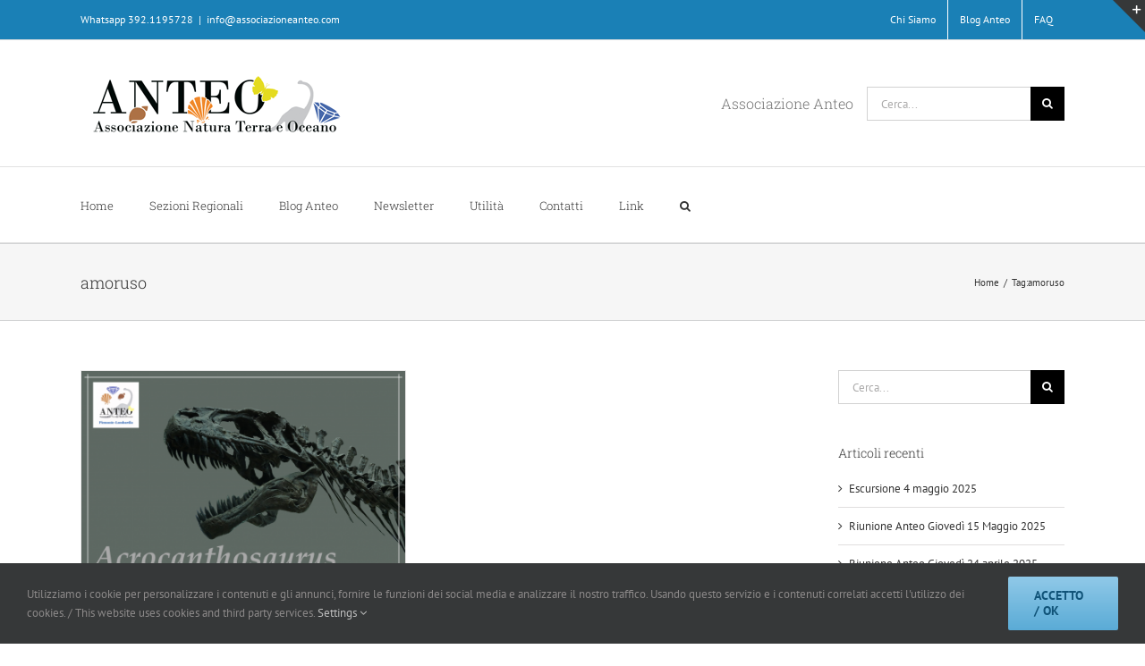

--- FILE ---
content_type: text/html; charset=UTF-8
request_url: https://www.associazioneanteo.com/tag/amoruso/
body_size: 16280
content:
<!DOCTYPE html>
<html class="avada-html-layout-wide avada-html-header-position-top avada-html-is-archive" lang="it-IT" prefix="og: http://ogp.me/ns# fb: http://ogp.me/ns/fb#">
<head>
	<meta http-equiv="X-UA-Compatible" content="IE=edge" />
	<meta http-equiv="Content-Type" content="text/html; charset=utf-8"/>
	<meta name="viewport" content="width=device-width, initial-scale=1" />
	<meta name='robots' content='index, follow, max-image-preview:large, max-snippet:-1, max-video-preview:-1' />
	<style>img:is([sizes="auto" i], [sizes^="auto," i]) { contain-intrinsic-size: 3000px 1500px }</style>
	
	<!-- This site is optimized with the Yoast SEO plugin v24.9 - https://yoast.com/wordpress/plugins/seo/ -->
	<title>amoruso Archivi - Associazione Anteo</title>
	<link rel="canonical" href="https://www.associazioneanteo.com/tag/amoruso/" />
	<meta property="og:locale" content="it_IT" />
	<meta property="og:type" content="article" />
	<meta property="og:title" content="amoruso Archivi - Associazione Anteo" />
	<meta property="og:url" content="https://www.associazioneanteo.com/tag/amoruso/" />
	<meta property="og:site_name" content="Associazione Anteo" />
	<meta name="twitter:card" content="summary_large_image" />
	<script type="application/ld+json" class="yoast-schema-graph">{"@context":"https://schema.org","@graph":[{"@type":"CollectionPage","@id":"https://www.associazioneanteo.com/tag/amoruso/","url":"https://www.associazioneanteo.com/tag/amoruso/","name":"amoruso Archivi - Associazione Anteo","isPartOf":{"@id":"https://www.associazioneanteo.com/#website"},"primaryImageOfPage":{"@id":"https://www.associazioneanteo.com/tag/amoruso/#primaryimage"},"image":{"@id":"https://www.associazioneanteo.com/tag/amoruso/#primaryimage"},"thumbnailUrl":"https://www.associazioneanteo.com/wp-content/uploads/2021/12/acrovitapredat.png","breadcrumb":{"@id":"https://www.associazioneanteo.com/tag/amoruso/#breadcrumb"},"inLanguage":"it-IT"},{"@type":"ImageObject","inLanguage":"it-IT","@id":"https://www.associazioneanteo.com/tag/amoruso/#primaryimage","url":"https://www.associazioneanteo.com/wp-content/uploads/2021/12/acrovitapredat.png","contentUrl":"https://www.associazioneanteo.com/wp-content/uploads/2021/12/acrovitapredat.png","width":1223,"height":1021},{"@type":"BreadcrumbList","@id":"https://www.associazioneanteo.com/tag/amoruso/#breadcrumb","itemListElement":[{"@type":"ListItem","position":1,"name":"Home","item":"https://www.associazioneanteo.com/"},{"@type":"ListItem","position":2,"name":"amoruso"}]},{"@type":"WebSite","@id":"https://www.associazioneanteo.com/#website","url":"https://www.associazioneanteo.com/","name":"Associazione Anteo","description":"Associazione di Paleontologia, Malacologia, Mineralogia e Scienze Naturali","publisher":{"@id":"https://www.associazioneanteo.com/#organization"},"potentialAction":[{"@type":"SearchAction","target":{"@type":"EntryPoint","urlTemplate":"https://www.associazioneanteo.com/?s={search_term_string}"},"query-input":{"@type":"PropertyValueSpecification","valueRequired":true,"valueName":"search_term_string"}}],"inLanguage":"it-IT"},{"@type":"Organization","@id":"https://www.associazioneanteo.com/#organization","name":"Associazione Anteo","alternateName":"ANTEO","url":"https://www.associazioneanteo.com/","logo":{"@type":"ImageObject","inLanguage":"it-IT","@id":"https://www.associazioneanteo.com/#/schema/logo/image/","url":"https://www.associazioneanteo.com/wp-content/uploads/2018/11/Logo-Anteo-arrotondato_100px.png","contentUrl":"https://www.associazioneanteo.com/wp-content/uploads/2018/11/Logo-Anteo-arrotondato_100px.png","width":102,"height":100,"caption":"Associazione Anteo"},"image":{"@id":"https://www.associazioneanteo.com/#/schema/logo/image/"}}]}</script>
	<!-- / Yoast SEO plugin. -->


<link rel="alternate" type="application/rss+xml" title="Associazione Anteo &raquo; Feed" href="https://www.associazioneanteo.com/feed/" />
<link rel="alternate" type="application/rss+xml" title="Associazione Anteo &raquo; Feed dei commenti" href="https://www.associazioneanteo.com/comments/feed/" />
		
		
		
				<link rel="alternate" type="application/rss+xml" title="Associazione Anteo &raquo; amoruso Feed del tag" href="https://www.associazioneanteo.com/tag/amoruso/feed/" />
				
		<meta property="og:locale" content="it_IT"/>
		<meta property="og:type" content="article"/>
		<meta property="og:site_name" content="Associazione Anteo"/>
		<meta property="og:title" content="amoruso Archivi - Associazione Anteo"/>
				<meta property="og:url" content="https://www.associazioneanteo.com/piemonte-lombardia/conferenza-acrocanthosaurus-vita-di-un-superpredatore/"/>
																				<meta property="og:image" content="https://www.associazioneanteo.com/wp-content/uploads/2021/12/acrovitapredat.png"/>
		<meta property="og:image:width" content="1223"/>
		<meta property="og:image:height" content="1021"/>
		<meta property="og:image:type" content="image/png"/>
				<script type="text/javascript">
/* <![CDATA[ */
window._wpemojiSettings = {"baseUrl":"https:\/\/s.w.org\/images\/core\/emoji\/16.0.1\/72x72\/","ext":".png","svgUrl":"https:\/\/s.w.org\/images\/core\/emoji\/16.0.1\/svg\/","svgExt":".svg","source":{"concatemoji":"https:\/\/www.associazioneanteo.com\/wp-includes\/js\/wp-emoji-release.min.js?ver=53ac9e936d47f3cf3ebffda32454e83f"}};
/*! This file is auto-generated */
!function(s,n){var o,i,e;function c(e){try{var t={supportTests:e,timestamp:(new Date).valueOf()};sessionStorage.setItem(o,JSON.stringify(t))}catch(e){}}function p(e,t,n){e.clearRect(0,0,e.canvas.width,e.canvas.height),e.fillText(t,0,0);var t=new Uint32Array(e.getImageData(0,0,e.canvas.width,e.canvas.height).data),a=(e.clearRect(0,0,e.canvas.width,e.canvas.height),e.fillText(n,0,0),new Uint32Array(e.getImageData(0,0,e.canvas.width,e.canvas.height).data));return t.every(function(e,t){return e===a[t]})}function u(e,t){e.clearRect(0,0,e.canvas.width,e.canvas.height),e.fillText(t,0,0);for(var n=e.getImageData(16,16,1,1),a=0;a<n.data.length;a++)if(0!==n.data[a])return!1;return!0}function f(e,t,n,a){switch(t){case"flag":return n(e,"\ud83c\udff3\ufe0f\u200d\u26a7\ufe0f","\ud83c\udff3\ufe0f\u200b\u26a7\ufe0f")?!1:!n(e,"\ud83c\udde8\ud83c\uddf6","\ud83c\udde8\u200b\ud83c\uddf6")&&!n(e,"\ud83c\udff4\udb40\udc67\udb40\udc62\udb40\udc65\udb40\udc6e\udb40\udc67\udb40\udc7f","\ud83c\udff4\u200b\udb40\udc67\u200b\udb40\udc62\u200b\udb40\udc65\u200b\udb40\udc6e\u200b\udb40\udc67\u200b\udb40\udc7f");case"emoji":return!a(e,"\ud83e\udedf")}return!1}function g(e,t,n,a){var r="undefined"!=typeof WorkerGlobalScope&&self instanceof WorkerGlobalScope?new OffscreenCanvas(300,150):s.createElement("canvas"),o=r.getContext("2d",{willReadFrequently:!0}),i=(o.textBaseline="top",o.font="600 32px Arial",{});return e.forEach(function(e){i[e]=t(o,e,n,a)}),i}function t(e){var t=s.createElement("script");t.src=e,t.defer=!0,s.head.appendChild(t)}"undefined"!=typeof Promise&&(o="wpEmojiSettingsSupports",i=["flag","emoji"],n.supports={everything:!0,everythingExceptFlag:!0},e=new Promise(function(e){s.addEventListener("DOMContentLoaded",e,{once:!0})}),new Promise(function(t){var n=function(){try{var e=JSON.parse(sessionStorage.getItem(o));if("object"==typeof e&&"number"==typeof e.timestamp&&(new Date).valueOf()<e.timestamp+604800&&"object"==typeof e.supportTests)return e.supportTests}catch(e){}return null}();if(!n){if("undefined"!=typeof Worker&&"undefined"!=typeof OffscreenCanvas&&"undefined"!=typeof URL&&URL.createObjectURL&&"undefined"!=typeof Blob)try{var e="postMessage("+g.toString()+"("+[JSON.stringify(i),f.toString(),p.toString(),u.toString()].join(",")+"));",a=new Blob([e],{type:"text/javascript"}),r=new Worker(URL.createObjectURL(a),{name:"wpTestEmojiSupports"});return void(r.onmessage=function(e){c(n=e.data),r.terminate(),t(n)})}catch(e){}c(n=g(i,f,p,u))}t(n)}).then(function(e){for(var t in e)n.supports[t]=e[t],n.supports.everything=n.supports.everything&&n.supports[t],"flag"!==t&&(n.supports.everythingExceptFlag=n.supports.everythingExceptFlag&&n.supports[t]);n.supports.everythingExceptFlag=n.supports.everythingExceptFlag&&!n.supports.flag,n.DOMReady=!1,n.readyCallback=function(){n.DOMReady=!0}}).then(function(){return e}).then(function(){var e;n.supports.everything||(n.readyCallback(),(e=n.source||{}).concatemoji?t(e.concatemoji):e.wpemoji&&e.twemoji&&(t(e.twemoji),t(e.wpemoji)))}))}((window,document),window._wpemojiSettings);
/* ]]> */
</script>
<style id='wp-emoji-styles-inline-css' type='text/css'>

	img.wp-smiley, img.emoji {
		display: inline !important;
		border: none !important;
		box-shadow: none !important;
		height: 1em !important;
		width: 1em !important;
		margin: 0 0.07em !important;
		vertical-align: -0.1em !important;
		background: none !important;
		padding: 0 !important;
	}
</style>
<style id='akismet-widget-style-inline-css' type='text/css'>

			.a-stats {
				--akismet-color-mid-green: #357b49;
				--akismet-color-white: #fff;
				--akismet-color-light-grey: #f6f7f7;

				max-width: 350px;
				width: auto;
			}

			.a-stats * {
				all: unset;
				box-sizing: border-box;
			}

			.a-stats strong {
				font-weight: 600;
			}

			.a-stats a.a-stats__link,
			.a-stats a.a-stats__link:visited,
			.a-stats a.a-stats__link:active {
				background: var(--akismet-color-mid-green);
				border: none;
				box-shadow: none;
				border-radius: 8px;
				color: var(--akismet-color-white);
				cursor: pointer;
				display: block;
				font-family: -apple-system, BlinkMacSystemFont, 'Segoe UI', 'Roboto', 'Oxygen-Sans', 'Ubuntu', 'Cantarell', 'Helvetica Neue', sans-serif;
				font-weight: 500;
				padding: 12px;
				text-align: center;
				text-decoration: none;
				transition: all 0.2s ease;
			}

			/* Extra specificity to deal with TwentyTwentyOne focus style */
			.widget .a-stats a.a-stats__link:focus {
				background: var(--akismet-color-mid-green);
				color: var(--akismet-color-white);
				text-decoration: none;
			}

			.a-stats a.a-stats__link:hover {
				filter: brightness(110%);
				box-shadow: 0 4px 12px rgba(0, 0, 0, 0.06), 0 0 2px rgba(0, 0, 0, 0.16);
			}

			.a-stats .count {
				color: var(--akismet-color-white);
				display: block;
				font-size: 1.5em;
				line-height: 1.4;
				padding: 0 13px;
				white-space: nowrap;
			}
		
</style>
<link rel='stylesheet' id='newsletter-css' href='https://www.associazioneanteo.com/wp-content/plugins/newsletter/style.css?ver=8.7.9' type='text/css' media='all' />
<link rel='stylesheet' id='fusion-dynamic-css-css' href='https://www.associazioneanteo.com/wp-content/uploads/fusion-styles/26ee827d4fccc12dd10df3c3804930c4.min.css?ver=3.12' type='text/css' media='all' />
<script type="text/javascript" src="https://www.associazioneanteo.com/wp-includes/js/jquery/jquery.min.js?ver=3.7.1" id="jquery-core-js"></script>
<script type="text/javascript" src="https://www.associazioneanteo.com/wp-includes/js/jquery/jquery-migrate.min.js?ver=3.4.1" id="jquery-migrate-js"></script>
<script type="text/javascript" src="//www.associazioneanteo.com/wp-content/plugins/revslider/sr6/assets/js/rbtools.min.js?ver=6.7.29" async id="tp-tools-js"></script>
<script type="text/javascript" src="//www.associazioneanteo.com/wp-content/plugins/revslider/sr6/assets/js/rs6.min.js?ver=6.7.32" async id="revmin-js"></script>
<link rel="https://api.w.org/" href="https://www.associazioneanteo.com/wp-json/" /><link rel="alternate" title="JSON" type="application/json" href="https://www.associazioneanteo.com/wp-json/wp/v2/tags/111" /><link rel="EditURI" type="application/rsd+xml" title="RSD" href="https://www.associazioneanteo.com/xmlrpc.php?rsd" />
<style type="text/css" id="css-fb-visibility">@media screen and (max-width: 640px){.fusion-no-small-visibility{display:none !important;}body .sm-text-align-center{text-align:center !important;}body .sm-text-align-left{text-align:left !important;}body .sm-text-align-right{text-align:right !important;}body .sm-flex-align-center{justify-content:center !important;}body .sm-flex-align-flex-start{justify-content:flex-start !important;}body .sm-flex-align-flex-end{justify-content:flex-end !important;}body .sm-mx-auto{margin-left:auto !important;margin-right:auto !important;}body .sm-ml-auto{margin-left:auto !important;}body .sm-mr-auto{margin-right:auto !important;}body .fusion-absolute-position-small{position:absolute;top:auto;width:100%;}.awb-sticky.awb-sticky-small{ position: sticky; top: var(--awb-sticky-offset,0); }}@media screen and (min-width: 641px) and (max-width: 1024px){.fusion-no-medium-visibility{display:none !important;}body .md-text-align-center{text-align:center !important;}body .md-text-align-left{text-align:left !important;}body .md-text-align-right{text-align:right !important;}body .md-flex-align-center{justify-content:center !important;}body .md-flex-align-flex-start{justify-content:flex-start !important;}body .md-flex-align-flex-end{justify-content:flex-end !important;}body .md-mx-auto{margin-left:auto !important;margin-right:auto !important;}body .md-ml-auto{margin-left:auto !important;}body .md-mr-auto{margin-right:auto !important;}body .fusion-absolute-position-medium{position:absolute;top:auto;width:100%;}.awb-sticky.awb-sticky-medium{ position: sticky; top: var(--awb-sticky-offset,0); }}@media screen and (min-width: 1025px){.fusion-no-large-visibility{display:none !important;}body .lg-text-align-center{text-align:center !important;}body .lg-text-align-left{text-align:left !important;}body .lg-text-align-right{text-align:right !important;}body .lg-flex-align-center{justify-content:center !important;}body .lg-flex-align-flex-start{justify-content:flex-start !important;}body .lg-flex-align-flex-end{justify-content:flex-end !important;}body .lg-mx-auto{margin-left:auto !important;margin-right:auto !important;}body .lg-ml-auto{margin-left:auto !important;}body .lg-mr-auto{margin-right:auto !important;}body .fusion-absolute-position-large{position:absolute;top:auto;width:100%;}.awb-sticky.awb-sticky-large{ position: sticky; top: var(--awb-sticky-offset,0); }}</style><style type="text/css">.recentcomments a{display:inline !important;padding:0 !important;margin:0 !important;}</style><meta name="generator" content="Powered by Slider Revolution 6.7.32 - responsive, Mobile-Friendly Slider Plugin for WordPress with comfortable drag and drop interface." />
<script>function setREVStartSize(e){
			//window.requestAnimationFrame(function() {
				window.RSIW = window.RSIW===undefined ? window.innerWidth : window.RSIW;
				window.RSIH = window.RSIH===undefined ? window.innerHeight : window.RSIH;
				try {
					var pw = document.getElementById(e.c).parentNode.offsetWidth,
						newh;
					pw = pw===0 || isNaN(pw) || (e.l=="fullwidth" || e.layout=="fullwidth") ? window.RSIW : pw;
					e.tabw = e.tabw===undefined ? 0 : parseInt(e.tabw);
					e.thumbw = e.thumbw===undefined ? 0 : parseInt(e.thumbw);
					e.tabh = e.tabh===undefined ? 0 : parseInt(e.tabh);
					e.thumbh = e.thumbh===undefined ? 0 : parseInt(e.thumbh);
					e.tabhide = e.tabhide===undefined ? 0 : parseInt(e.tabhide);
					e.thumbhide = e.thumbhide===undefined ? 0 : parseInt(e.thumbhide);
					e.mh = e.mh===undefined || e.mh=="" || e.mh==="auto" ? 0 : parseInt(e.mh,0);
					if(e.layout==="fullscreen" || e.l==="fullscreen")
						newh = Math.max(e.mh,window.RSIH);
					else{
						e.gw = Array.isArray(e.gw) ? e.gw : [e.gw];
						for (var i in e.rl) if (e.gw[i]===undefined || e.gw[i]===0) e.gw[i] = e.gw[i-1];
						e.gh = e.el===undefined || e.el==="" || (Array.isArray(e.el) && e.el.length==0)? e.gh : e.el;
						e.gh = Array.isArray(e.gh) ? e.gh : [e.gh];
						for (var i in e.rl) if (e.gh[i]===undefined || e.gh[i]===0) e.gh[i] = e.gh[i-1];
											
						var nl = new Array(e.rl.length),
							ix = 0,
							sl;
						e.tabw = e.tabhide>=pw ? 0 : e.tabw;
						e.thumbw = e.thumbhide>=pw ? 0 : e.thumbw;
						e.tabh = e.tabhide>=pw ? 0 : e.tabh;
						e.thumbh = e.thumbhide>=pw ? 0 : e.thumbh;
						for (var i in e.rl) nl[i] = e.rl[i]<window.RSIW ? 0 : e.rl[i];
						sl = nl[0];
						for (var i in nl) if (sl>nl[i] && nl[i]>0) { sl = nl[i]; ix=i;}
						var m = pw>(e.gw[ix]+e.tabw+e.thumbw) ? 1 : (pw-(e.tabw+e.thumbw)) / (e.gw[ix]);
						newh =  (e.gh[ix] * m) + (e.tabh + e.thumbh);
					}
					var el = document.getElementById(e.c);
					if (el!==null && el) el.style.height = newh+"px";
					el = document.getElementById(e.c+"_wrapper");
					if (el!==null && el) {
						el.style.height = newh+"px";
						el.style.display = "block";
					}
				} catch(e){
					console.log("Failure at Presize of Slider:" + e)
				}
			//});
		  };</script>
		<script type="text/javascript">
			var doc = document.documentElement;
			doc.setAttribute( 'data-useragent', navigator.userAgent );
		</script>
		
	</head>

<body data-rsssl=1 class="archive tag tag-amoruso tag-111 wp-theme-Avada has-sidebar fusion-image-hovers fusion-pagination-sizing fusion-button_type-flat fusion-button_span-no fusion-button_gradient-linear avada-image-rollover-circle-yes avada-image-rollover-yes avada-image-rollover-direction-left fusion-has-button-gradient fusion-body ltr fusion-sticky-header no-tablet-sticky-header no-mobile-sticky-header no-mobile-slidingbar avada-has-rev-slider-styles fusion-disable-outline fusion-sub-menu-fade mobile-logo-pos-left layout-wide-mode avada-has-boxed-modal-shadow-none layout-scroll-offset-full avada-has-zero-margin-offset-top fusion-top-header menu-text-align-left mobile-menu-design-modern fusion-show-pagination-text fusion-header-layout-v4 avada-responsive avada-footer-fx-none avada-menu-highlight-style-bar fusion-search-form-classic fusion-main-menu-search-dropdown fusion-avatar-square avada-dropdown-styles avada-blog-layout-grid avada-blog-archive-layout-grid avada-header-shadow-no avada-menu-icon-position-left avada-has-megamenu-shadow avada-has-mainmenu-dropdown-divider avada-has-main-nav-search-icon avada-has-breadcrumb-mobile-hidden avada-has-titlebar-bar_and_content avada-has-slidingbar-widgets avada-has-slidingbar-position-top avada-slidingbar-toggle-style-triangle avada-has-pagination-padding avada-flyout-menu-direction-fade avada-ec-views-v1" data-awb-post-id="12572">
		<a class="skip-link screen-reader-text" href="#content">Salta al contenuto</a>

	<div id="boxed-wrapper">
		
		<div id="wrapper" class="fusion-wrapper">
			<div id="home" style="position:relative;top:-1px;"></div>
							
					
			<header class="fusion-header-wrapper">
				<div class="fusion-header-v4 fusion-logo-alignment fusion-logo-left fusion-sticky-menu- fusion-sticky-logo-1 fusion-mobile-logo-1 fusion-sticky-menu-and-logo fusion-header-menu-align-left fusion-mobile-menu-design-modern">
					
<div class="fusion-secondary-header">
	<div class="fusion-row">
					<div class="fusion-alignleft">
				<div class="fusion-contact-info"><span class="fusion-contact-info-phone-number">Whatsapp 392.1195728</span><span class="fusion-header-separator">|</span><span class="fusion-contact-info-email-address"><a href="mailto:i&#110;fo&#64;a&#115;&#115;oc&#105;a&#122;i&#111;n&#101;&#97;&#110;t&#101;&#111;.&#99;om">i&#110;fo&#64;a&#115;&#115;oc&#105;a&#122;i&#111;n&#101;&#97;&#110;t&#101;&#111;.&#99;om</a></span></div>			</div>
							<div class="fusion-alignright">
				<nav class="fusion-secondary-menu" role="navigation" aria-label="Menu Secondario"><ul id="menu-classic-top" class="menu"><li  id="menu-item-11919"  class="menu-item menu-item-type-post_type menu-item-object-post menu-item-11919"  data-item-id="11919"><a  href="https://www.associazioneanteo.com/anteo/curriculum-associazione-anteo/" class="fusion-bar-highlight"><span class="menu-text">Chi Siamo</span></a></li><li  id="menu-item-11920"  class="menu-item menu-item-type-post_type menu-item-object-page menu-item-11920"  data-item-id="11920"><a  href="https://www.associazioneanteo.com/blog-anteo/" class="fusion-bar-highlight"><span class="menu-text">Blog Anteo</span></a></li><li  id="menu-item-3899"  class="menu-item menu-item-type-post_type menu-item-object-page menu-item-3899"  data-item-id="3899"><a  href="https://www.associazioneanteo.com/faq-page-1/" class="fusion-bar-highlight"><span class="menu-text">FAQ</span></a></li></ul></nav><nav class="fusion-mobile-nav-holder fusion-mobile-menu-text-align-left" aria-label="Menu Mobile Secondario"></nav>			</div>
			</div>
</div>
<div class="fusion-header-sticky-height"></div>
<div class="fusion-sticky-header-wrapper"> <!-- start fusion sticky header wrapper -->
	<div class="fusion-header">
		<div class="fusion-row">
							<div class="fusion-logo" data-margin-top="1px" data-margin-bottom="0px" data-margin-left="0px" data-margin-right="0px">
			<a class="fusion-logo-link"  href="https://www.associazioneanteo.com/" >

						<!-- standard logo -->
			<img src="https://www.associazioneanteo.com/wp-content/uploads/2018/11/Logo-Anteo-home.png" srcset="https://www.associazioneanteo.com/wp-content/uploads/2018/11/Logo-Anteo-home.png 1x, https://www.associazioneanteo.com/wp-content/uploads/2018/11/Logo-Anteo-home_retina.png 2x" width="295" height="80" style="max-height:80px;height:auto;" alt="Associazione Anteo Logo" data-retina_logo_url="https://www.associazioneanteo.com/wp-content/uploads/2018/11/Logo-Anteo-home_retina.png" class="fusion-standard-logo" />

											<!-- mobile logo -->
				<img src="https://www.associazioneanteo.com/wp-content/uploads/2018/11/Logo-Anteo-home.png" srcset="https://www.associazioneanteo.com/wp-content/uploads/2018/11/Logo-Anteo-home.png 1x" width="295" height="80" alt="Associazione Anteo Logo" data-retina_logo_url="" class="fusion-mobile-logo" />
			
											<!-- sticky header logo -->
				<img src="https://www.associazioneanteo.com/wp-content/uploads/2018/11/Logo-Anteo-home.png" srcset="https://www.associazioneanteo.com/wp-content/uploads/2018/11/Logo-Anteo-home.png 1x" width="295" height="80" alt="Associazione Anteo Logo" data-retina_logo_url="" class="fusion-sticky-logo" />
					</a>
		
<div class="fusion-header-content-3-wrapper">
			<h3 class="fusion-header-tagline">
			Associazione Anteo		</h3>
		<div class="fusion-secondary-menu-search">
					<form role="search" class="searchform fusion-search-form  fusion-search-form-classic" method="get" action="https://www.associazioneanteo.com/">
			<div class="fusion-search-form-content">

				
				<div class="fusion-search-field search-field">
					<label><span class="screen-reader-text">Cerca per:</span>
													<input type="search" value="" name="s" class="s" placeholder="Cerca..." required aria-required="true" aria-label="Cerca..."/>
											</label>
				</div>
				<div class="fusion-search-button search-button">
					<input type="submit" class="fusion-search-submit searchsubmit" aria-label="Cerca" value="&#xf002;" />
									</div>

				
			</div>


			
		</form>
				</div>
	</div>
</div>
								<div class="fusion-mobile-menu-icons">
							<a href="#" class="fusion-icon awb-icon-bars" aria-label="Attiva/Disattiva menu mobile" aria-expanded="false"></a>
		
		
		
			</div>
			
					</div>
	</div>
	<div class="fusion-secondary-main-menu">
		<div class="fusion-row">
			<nav class="fusion-main-menu" aria-label="Menu Principale"><ul id="menu-classic-main" class="fusion-menu"><li  id="menu-item-4359"  class="menu-item menu-item-type-custom menu-item-object-custom menu-item-home menu-item-has-children menu-item-4359 fusion-dropdown-menu"  data-item-id="4359"><a  href="https://www.associazioneanteo.com/" class="fusion-bar-highlight"><span class="menu-text">Home</span></a><ul class="sub-menu"><li  id="menu-item-11893"  class="menu-item menu-item-type-post_type menu-item-object-post menu-item-11893 fusion-dropdown-submenu" ><a  href="https://www.associazioneanteo.com/anteo/intestazione-legale-associazione-anteo/" class="fusion-bar-highlight"><span>Intestazione Legale Associazione Anteo</span></a></li><li  id="menu-item-11894"  class="menu-item menu-item-type-post_type menu-item-object-post menu-item-11894 fusion-dropdown-submenu" ><a  href="https://www.associazioneanteo.com/anteo/curriculum-associazione-anteo/" class="fusion-bar-highlight"><span>Curriculum Associazione Anteo</span></a></li><li  id="menu-item-11934"  class="menu-item menu-item-type-post_type menu-item-object-post menu-item-11934 fusion-dropdown-submenu" ><a  href="https://www.associazioneanteo.com/anteo/come-iscriversi-alla-associazione-anteo/" class="fusion-bar-highlight"><span>Come Iscriversi alla Associazione Anteo</span></a></li><li  id="menu-item-12147"  class="menu-item menu-item-type-post_type menu-item-object-page menu-item-privacy-policy menu-item-12147 fusion-dropdown-submenu" ><a  href="https://www.associazioneanteo.com/privacy-policy/" class="fusion-bar-highlight"><span>Privacy Policy</span></a></li></ul></li><li  id="menu-item-1300"  class="menu-item menu-item-type-custom menu-item-object-custom menu-item-has-children menu-item-1300 fusion-dropdown-menu"  data-item-id="1300"><a  href="https://www.associazioneanteo.com/anteo/sezioni-regionali-anteo/" class="fusion-bar-highlight"><span class="menu-text">Sezioni Regionali</span></a><ul class="sub-menu"><li  id="menu-item-12208"  class="menu-item menu-item-type-post_type menu-item-object-page menu-item-12208 fusion-dropdown-submenu" ><a  href="https://www.associazioneanteo.com/sezione-anteo-piemonte-lombardia/" class="fusion-bar-highlight"><span>Sezione Anteo Piemonte-Lombardia</span></a></li></ul></li><li  id="menu-item-4296"  class="menu-item menu-item-type-post_type menu-item-object-page menu-item-4296"  data-item-id="4296"><a  href="https://www.associazioneanteo.com/blog-anteo/" class="fusion-bar-highlight"><span class="menu-text">Blog Anteo</span></a></li><li  id="menu-item-11935"  class="menu-item menu-item-type-post_type menu-item-object-page menu-item-11935"  data-item-id="11935"><a  href="https://www.associazioneanteo.com/newsletter/" class="fusion-bar-highlight"><span class="menu-text">Newsletter</span></a></li><li  id="menu-item-12011"  class="menu-item menu-item-type-custom menu-item-object-custom menu-item-has-children menu-item-12011 fusion-dropdown-menu"  data-item-id="12011"><a  href="#" class="fusion-bar-highlight"><span class="menu-text">Utilità</span></a><ul class="sub-menu"><li  id="menu-item-12291"  class="menu-item menu-item-type-post_type menu-item-object-page menu-item-has-children menu-item-12291 fusion-dropdown-submenu" ><a  href="https://www.associazioneanteo.com/malacofaune-fossili-dabruzzo-checklist/" class="fusion-bar-highlight"><span>Malacofaune Fossili D&#8217;Abruzzo &#8211; Checklist</span></a><ul class="sub-menu"><li  id="menu-item-12381"  class="menu-item menu-item-type-post_type menu-item-object-page menu-item-12381" ><a  href="https://www.associazioneanteo.com/gastropoda-fossili/" class="fusion-bar-highlight"><span>Gastropoda – Fossili</span></a></li></ul></li><li  id="menu-item-12010"  class="menu-item menu-item-type-post_type menu-item-object-page menu-item-12010 fusion-dropdown-submenu" ><a  href="https://www.associazioneanteo.com/sfondi-desktop-per-pc-di-conchiglie-minerali-e-fossili/" class="fusion-bar-highlight"><span>Sfondi Desktop per PC di conchiglie, minerali e fossili.</span></a></li><li  id="menu-item-12450"  class="menu-item menu-item-type-taxonomy menu-item-object-category menu-item-12450 fusion-dropdown-submenu" ><a  href="https://www.associazioneanteo.com/category/minerali/minerali-dabruzzo/" class="fusion-bar-highlight"><span>Minerali D&#8217;Abruzzo</span></a></li></ul></li><li  id="menu-item-11947"  class="menu-item menu-item-type-post_type menu-item-object-page menu-item-11947"  data-item-id="11947"><a  href="https://www.associazioneanteo.com/contatti/" class="fusion-bar-highlight"><span class="menu-text">Contatti</span></a></li><li  id="menu-item-12126"  class="menu-item menu-item-type-custom menu-item-object-custom menu-item-has-children menu-item-12126 fusion-dropdown-menu"  data-item-id="12126"><a  href="#" class="fusion-bar-highlight"><span class="menu-text">Link</span></a><ul class="sub-menu"><li  id="menu-item-12124"  class="menu-item menu-item-type-post_type menu-item-object-page menu-item-12124 fusion-dropdown-submenu" ><a  href="https://www.associazioneanteo.com/link-gruppi-ed-associazioni/" class="fusion-bar-highlight"><span>Piemonte</span></a></li></ul></li><li class="fusion-custom-menu-item fusion-main-menu-search"><a class="fusion-main-menu-icon fusion-bar-highlight" href="#" aria-label="Cerca" data-title="Cerca" title="Cerca" role="button" aria-expanded="false"></a><div class="fusion-custom-menu-item-contents">		<form role="search" class="searchform fusion-search-form  fusion-search-form-classic" method="get" action="https://www.associazioneanteo.com/">
			<div class="fusion-search-form-content">

				
				<div class="fusion-search-field search-field">
					<label><span class="screen-reader-text">Cerca per:</span>
													<input type="search" value="" name="s" class="s" placeholder="Cerca..." required aria-required="true" aria-label="Cerca..."/>
											</label>
				</div>
				<div class="fusion-search-button search-button">
					<input type="submit" class="fusion-search-submit searchsubmit" aria-label="Cerca" value="&#xf002;" />
									</div>

				
			</div>


			
		</form>
		</div></li></ul></nav>
<nav class="fusion-mobile-nav-holder fusion-mobile-menu-text-align-left" aria-label="Menu Mobile Principale"></nav>

					</div>
	</div>
</div> <!-- end fusion sticky header wrapper -->
				</div>
				<div class="fusion-clearfix"></div>
			</header>
								
							<div id="sliders-container" class="fusion-slider-visibility">
					</div>
				
					
							
			<section class="avada-page-titlebar-wrapper" aria-label="Barra Titolo Pagina">
	<div class="fusion-page-title-bar fusion-page-title-bar-none fusion-page-title-bar-left">
		<div class="fusion-page-title-row">
			<div class="fusion-page-title-wrapper">
				<div class="fusion-page-title-captions">

																							<h1 class="entry-title">amoruso</h1>

											
					
				</div>

															<div class="fusion-page-title-secondary">
							<nav class="fusion-breadcrumbs awb-yoast-breadcrumbs" aria-label="Breadcrumb"><ol class="awb-breadcrumb-list"><li class="fusion-breadcrumb-item awb-breadcrumb-sep awb-home" ><a href="https://www.associazioneanteo.com" class="fusion-breadcrumb-link"><span >Home</span></a></li><li class="fusion-breadcrumb-item" ><span >Tag:</span></li><li class="fusion-breadcrumb-item"  aria-current="page"><span  class="breadcrumb-leaf">amoruso</span></li></ol></nav>						</div>
									
			</div>
		</div>
	</div>
</section>

						<main id="main" class="clearfix ">
				<div class="fusion-row" style="">
<section id="content" class="" style="float: left;">
	
	<div id="posts-container" class="fusion-blog-archive fusion-blog-layout-grid-wrapper fusion-clearfix">
	<div class="fusion-posts-container fusion-blog-layout-grid fusion-blog-layout-grid-2 isotope fusion-blog-pagination fusion-blog-rollover " data-pages="1">
		
		
													<article id="post-12572" class="fusion-post-grid  post fusion-clearfix post-12572 type-post status-publish format-standard has-post-thumbnail hentry category-piemonte-lombardia tag-acrocanthosaurus tag-amoruso tag-anteo tag-marco tag-nicoloo tag-sabia">
														<div class="fusion-post-wrapper">
				
				
				
									
		<div class="fusion-flexslider flexslider fusion-flexslider-loading fusion-post-slideshow">
		<ul class="slides">
																		<li><div  class="fusion-image-wrapper" aria-haspopup="true">
				<img width="1223" height="1021" src="https://www.associazioneanteo.com/wp-content/uploads/2021/12/acrovitapredat.png" class="attachment-full size-full wp-post-image" alt="" decoding="async" fetchpriority="high" srcset="https://www.associazioneanteo.com/wp-content/uploads/2021/12/acrovitapredat-200x167.png 200w, https://www.associazioneanteo.com/wp-content/uploads/2021/12/acrovitapredat-400x334.png 400w, https://www.associazioneanteo.com/wp-content/uploads/2021/12/acrovitapredat-600x501.png 600w, https://www.associazioneanteo.com/wp-content/uploads/2021/12/acrovitapredat-800x668.png 800w, https://www.associazioneanteo.com/wp-content/uploads/2021/12/acrovitapredat-1200x1002.png 1200w, https://www.associazioneanteo.com/wp-content/uploads/2021/12/acrovitapredat.png 1223w" sizes="(min-width: 2200px) 100vw, (min-width: 732px) 364px, (min-width: 640px) 732px, " /><div class="fusion-rollover">
	<div class="fusion-rollover-content">

														<a class="fusion-rollover-link" href="https://www.associazioneanteo.com/piemonte-lombardia/conferenza-acrocanthosaurus-vita-di-un-superpredatore/">Conferenza &#8220;Acrocanthosaurus, vita di un superpredatore&#8221;</a>
			
														
								
													<div class="fusion-rollover-sep"></div>
				
																		<a class="fusion-rollover-gallery" href="https://www.associazioneanteo.com/wp-content/uploads/2021/12/acrovitapredat.png" data-options="" data-id="12572" data-rel="iLightbox[gallery]" data-title="acrovitapredat" data-caption="">
						Galleria					</a>
														
		
												<h4 class="fusion-rollover-title">
					<a class="fusion-rollover-title-link" href="https://www.associazioneanteo.com/piemonte-lombardia/conferenza-acrocanthosaurus-vita-di-un-superpredatore/">
						Conferenza &#8220;Acrocanthosaurus, vita di un superpredatore&#8221;					</a>
				</h4>
			
										<div class="fusion-rollover-categories"><a href="https://www.associazioneanteo.com/category/piemonte-lombardia/" rel="tag">Piemonte-Lombardia</a></div>					
		
						<a class="fusion-link-wrapper" href="https://www.associazioneanteo.com/piemonte-lombardia/conferenza-acrocanthosaurus-vita-di-un-superpredatore/" aria-label="Conferenza &#8220;Acrocanthosaurus, vita di un superpredatore&#8221;"></a>
	</div>
</div>
</div>
</li>
																																																																														</ul>
	</div>
				
														<div class="fusion-post-content-wrapper">
				
				
				<div class="fusion-post-content post-content">
					<h2 class="entry-title fusion-post-title"><a href="https://www.associazioneanteo.com/piemonte-lombardia/conferenza-acrocanthosaurus-vita-di-un-superpredatore/">Conferenza &#8220;Acrocanthosaurus, vita di un superpredatore&#8221;</a></h2>
																<p class="fusion-single-line-meta">Di <span class="vcard"><span class="fn"><a href="https://www.associazioneanteo.com/author/marco-sabia/" title="Articoli scritti da Marco Sabia" rel="author">Marco Sabia</a></span></span><span class="fusion-inline-sep">|</span><span class="updated rich-snippet-hidden">2021-12-11T22:52:07+00:00</span><span>Dicembre 11th, 2021</span><span class="fusion-inline-sep">|</span>Categorie: <a href="https://www.associazioneanteo.com/category/piemonte-lombardia/" rel="category tag">Piemonte-Lombardia</a><span class="fusion-inline-sep">|</span><span class="meta-tags">Tag: <a href="https://www.associazioneanteo.com/tag/acrocanthosaurus/" rel="tag">acrocanthosaurus</a>, <a href="https://www.associazioneanteo.com/tag/amoruso/" rel="tag">amoruso</a>, <a href="https://www.associazioneanteo.com/tag/anteo/" rel="tag">anteo</a>, <a href="https://www.associazioneanteo.com/tag/marco/" rel="tag">marco</a>, <a href="https://www.associazioneanteo.com/tag/nicoloo/" rel="tag">nicoloò</a>, <a href="https://www.associazioneanteo.com/tag/sabia/" rel="tag">sabia</a></span><span class="fusion-inline-sep">|</span></p>
																										<div class="fusion-content-sep sep-double sep-solid"></div>
						
					
					<div class="fusion-post-content-container">
						<p>In data 16 Dicembre 2021, ore 21:00, si terrà un incontro alla scoperta di uno dei più enigmatici superpredatori mai esistiti: l'Acrocantosauro. Partendo dalla sua comparsa sulla terra, racconteremo la sua vita, la sua estinzione per giungere alla scoperta. Da dove proviene questo dinosauro? Quali erano le sue prede? Qual era la funzione delle spine neurali?  [...]</p>					</div>
				</div>

				
																																<div class="fusion-meta-info">
																										<div class="fusion-alignleft">
										<a href="https://www.associazioneanteo.com/piemonte-lombardia/conferenza-acrocanthosaurus-vita-di-un-superpredatore/" class="fusion-read-more" aria-label="More on Conferenza &#8220;Acrocanthosaurus, vita di un superpredatore&#8221;">
											Continua a leggere										</a>
									</div>
								
																																		<div class="fusion-alignright">
																					<a href="https://www.associazioneanteo.com/piemonte-lombardia/conferenza-acrocanthosaurus-vita-di-un-superpredatore/#respond"><i class="awb-icon-bubbles" aria-hidden="true"></i>&nbsp;0</a>																			</div>
															</div>
															
									</div>
				
									</div>
							</article>

			
		
		
	</div>

			</div>
</section>
<aside id="sidebar" class="sidebar fusion-widget-area fusion-content-widget-area fusion-sidebar-right fusion-blogsidebar" style="float: right;" data="">
											
					<section id="search-2" class="widget widget_search">		<form role="search" class="searchform fusion-search-form  fusion-search-form-classic" method="get" action="https://www.associazioneanteo.com/">
			<div class="fusion-search-form-content">

				
				<div class="fusion-search-field search-field">
					<label><span class="screen-reader-text">Cerca per:</span>
													<input type="search" value="" name="s" class="s" placeholder="Cerca..." required aria-required="true" aria-label="Cerca..."/>
											</label>
				</div>
				<div class="fusion-search-button search-button">
					<input type="submit" class="fusion-search-submit searchsubmit" aria-label="Cerca" value="&#xf002;" />
									</div>

				
			</div>


			
		</form>
		</section>
		<section id="recent-posts-2" class="widget widget_recent_entries">
		<div class="heading"><h4 class="widget-title">Articoli recenti</h4></div>
		<ul>
											<li>
					<a href="https://www.associazioneanteo.com/escursioni/escursione-4-maggio-2025/">Escursione 4 maggio 2025</a>
									</li>
											<li>
					<a href="https://www.associazioneanteo.com/anteo/riunione-anteo-giovedi-15-maggio-2025/">Riunione Anteo Giovedì 15 Maggio 2025</a>
									</li>
											<li>
					<a href="https://www.associazioneanteo.com/anteo/riunione-anteo-giovedi-24-aprile-2025/">Riunione Anteo Giovedì 24 aprile 2025</a>
									</li>
											<li>
					<a href="https://www.associazioneanteo.com/piemonte-lombardia/conferenza-acrocanthosaurus-vita-di-un-superpredatore/">Conferenza &#8220;Acrocanthosaurus, vita di un superpredatore&#8221;</a>
									</li>
											<li>
					<a href="https://www.associazioneanteo.com/piemonte-lombardia/conferenza-preparazione-fossili-23-11-2021/">Conferenza Preparazione Fossili 23/11/2021</a>
									</li>
					</ul>

		</section><section id="recent-comments-2" class="widget widget_recent_comments"><div class="heading"><h4 class="widget-title">Commenti recenti</h4></div><ul id="recentcomments"><li class="recentcomments"><span class="comment-author-link">Marco Sabia</span> su <a href="https://www.associazioneanteo.com/paleontologia/fotografie-fossili-di-denti-di-squalo/#comment-30">Fotografie Fossili di Denti di Squalo</a></li><li class="recentcomments"><span class="comment-author-link">Nicola A. Cosanni</span> su <a href="https://www.associazioneanteo.com/paleontologia/fotografie-fossili-di-denti-di-squalo/#comment-5">Fotografie Fossili di Denti di Squalo</a></li><li class="recentcomments"><span class="comment-author-link">Nicolò sacramone</span> su <a href="https://www.associazioneanteo.com/paleontologia/fotografie-fossili-di-denti-di-squalo/#comment-4">Fotografie Fossili di Denti di Squalo</a></li></ul></section><section id="archives-2" class="widget widget_archive"><div class="heading"><h4 class="widget-title">Archivi</h4></div>
			<ul>
					<li><a href='https://www.associazioneanteo.com/2025/04/'>Aprile 2025</a></li>
	<li><a href='https://www.associazioneanteo.com/2021/12/'>Dicembre 2021</a></li>
	<li><a href='https://www.associazioneanteo.com/2021/11/'>Novembre 2021</a></li>
	<li><a href='https://www.associazioneanteo.com/2021/09/'>Settembre 2021</a></li>
	<li><a href='https://www.associazioneanteo.com/2021/07/'>Luglio 2021</a></li>
	<li><a href='https://www.associazioneanteo.com/2021/05/'>Maggio 2021</a></li>
	<li><a href='https://www.associazioneanteo.com/2021/04/'>Aprile 2021</a></li>
	<li><a href='https://www.associazioneanteo.com/2020/12/'>Dicembre 2020</a></li>
	<li><a href='https://www.associazioneanteo.com/2020/11/'>Novembre 2020</a></li>
	<li><a href='https://www.associazioneanteo.com/2020/10/'>Ottobre 2020</a></li>
	<li><a href='https://www.associazioneanteo.com/2020/09/'>Settembre 2020</a></li>
	<li><a href='https://www.associazioneanteo.com/2020/06/'>Giugno 2020</a></li>
	<li><a href='https://www.associazioneanteo.com/2020/04/'>Aprile 2020</a></li>
	<li><a href='https://www.associazioneanteo.com/2020/02/'>Febbraio 2020</a></li>
	<li><a href='https://www.associazioneanteo.com/2019/12/'>Dicembre 2019</a></li>
	<li><a href='https://www.associazioneanteo.com/2019/11/'>Novembre 2019</a></li>
	<li><a href='https://www.associazioneanteo.com/2019/10/'>Ottobre 2019</a></li>
	<li><a href='https://www.associazioneanteo.com/2019/09/'>Settembre 2019</a></li>
	<li><a href='https://www.associazioneanteo.com/2019/07/'>Luglio 2019</a></li>
	<li><a href='https://www.associazioneanteo.com/2019/05/'>Maggio 2019</a></li>
	<li><a href='https://www.associazioneanteo.com/2019/03/'>Marzo 2019</a></li>
	<li><a href='https://www.associazioneanteo.com/2019/01/'>Gennaio 2019</a></li>
	<li><a href='https://www.associazioneanteo.com/2018/11/'>Novembre 2018</a></li>
	<li><a href='https://www.associazioneanteo.com/2008/05/'>Maggio 2008</a></li>
	<li><a href='https://www.associazioneanteo.com/2008/02/'>Febbraio 2008</a></li>
	<li><a href='https://www.associazioneanteo.com/2008/01/'>Gennaio 2008</a></li>
	<li><a href='https://www.associazioneanteo.com/2007/11/'>Novembre 2007</a></li>
	<li><a href='https://www.associazioneanteo.com/2007/10/'>Ottobre 2007</a></li>
	<li><a href='https://www.associazioneanteo.com/2007/09/'>Settembre 2007</a></li>
	<li><a href='https://www.associazioneanteo.com/2007/08/'>Agosto 2007</a></li>
			</ul>

			</section><section id="categories-2" class="widget widget_categories"><div class="heading"><h4 class="widget-title">Categorie</h4></div>
			<ul>
					<li class="cat-item cat-item-39"><a href="https://www.associazioneanteo.com/category/anteo/">Anteo</a>
</li>
	<li class="cat-item cat-item-74"><a href="https://www.associazioneanteo.com/category/paleontologia/malacofaune-fossili/bivalvia/">Bivalvia</a>
</li>
	<li class="cat-item cat-item-41"><a href="https://www.associazioneanteo.com/category/escursioni/">Escursioni</a>
</li>
	<li class="cat-item cat-item-43"><a href="https://www.associazioneanteo.com/category/eventi/">Eventi</a>
</li>
	<li class="cat-item cat-item-73"><a href="https://www.associazioneanteo.com/category/paleontologia/malacofaune-fossili/gastropoda/">Gastropoda</a>
</li>
	<li class="cat-item cat-item-1"><a href="https://www.associazioneanteo.com/category/generale/">Generale</a>
</li>
	<li class="cat-item cat-item-42"><a href="https://www.associazioneanteo.com/category/minerali/">Minerali</a>
</li>
	<li class="cat-item cat-item-38"><a href="https://www.associazioneanteo.com/category/paleontologia/">Paleontologia</a>
</li>
	<li class="cat-item cat-item-47"><a href="https://www.associazioneanteo.com/category/piemonte-lombardia/">Piemonte-Lombardia</a>
</li>
			</ul>

			</section><section id="pyre_tabs-widget-6" class="widget fusion-tabs-widget">		<div class="fusion-tabs-widget-wrapper fusion-tabs-widget-3 fusion-tabs-classic fusion-tabs-image-default tab-holder">
			<nav class="fusion-tabs-nav">
				<ul class="tabset tabs">

											<li class="active"><a href="#" data-link="fusion-tab-popular">Popolari</a></li>
					
											<li><a href="#" data-link="fusion-tab-recent">Recenti</a></li>
					
											<li><a href="#" data-link="fusion-tab-comments"><span class="awb-icon-bubbles"></span><span class="screen-reader-text">Commenti</span></a></li>
					
				</ul>
			</nav>

			<div class="fusion-tabs-widget-content tab-box tabs-container">

				
					<div class="fusion-tab-popular fusion-tab-content tab tab_content" data-name="fusion-tab-popular">
						
						<ul class="fusion-tabs-widget-items news-list">
																																	<li>
																					<div class="image">
												<a href="https://www.associazioneanteo.com/paleontologia/fotografie-fossili-di-denti-di-squalo/" aria-label="Fotografie Fossili di Denti di Squalo"><img width="66" height="66" src="https://www.associazioneanteo.com/wp-content/uploads/2018/11/Squalicorax-pristodontus-Agassiz-1843-e1542018790723-66x66.jpg" class="attachment-recent-works-thumbnail size-recent-works-thumbnail wp-post-image" alt="" decoding="async" srcset="https://www.associazioneanteo.com/wp-content/uploads/2018/11/Squalicorax-pristodontus-Agassiz-1843-e1542018790723-66x66.jpg 66w, https://www.associazioneanteo.com/wp-content/uploads/2018/11/Squalicorax-pristodontus-Agassiz-1843-e1542018790723-150x150.jpg 150w" sizes="(max-width: 66px) 100vw, 66px" /></a>
											</div>
										
										<div class="post-holder">
											<a href="https://www.associazioneanteo.com/paleontologia/fotografie-fossili-di-denti-di-squalo/">Fotografie Fossili di Denti di Squalo</a>
											<div class="fusion-meta">
												Novembre 13th, 2018											</div>
										</div>
									</li>
																										<li>
																					<div class="image">
												<a href="https://www.associazioneanteo.com/escursioni/escursione-4-maggio-2025/" aria-label="Escursione 4 maggio 2025"><img width="66" height="66" src="https://www.associazioneanteo.com/wp-content/uploads/2018/11/min-66x66.jpg" class="attachment-recent-works-thumbnail size-recent-works-thumbnail wp-post-image" alt="" decoding="async" srcset="https://www.associazioneanteo.com/wp-content/uploads/2018/11/min-66x66.jpg 66w, https://www.associazioneanteo.com/wp-content/uploads/2018/11/min-150x150.jpg 150w" sizes="(max-width: 66px) 100vw, 66px" /></a>
											</div>
										
										<div class="post-holder">
											<a href="https://www.associazioneanteo.com/escursioni/escursione-4-maggio-2025/">Escursione 4 maggio 2025</a>
											<div class="fusion-meta">
												Aprile 25th, 2025											</div>
										</div>
									</li>
																										<li>
																					<div class="image">
												<a href="https://www.associazioneanteo.com/eventi/fotografie-della-mostra-silvi-2007/" aria-label="Fotografie della Mostra Silvi 2007"><img width="66" height="66" src="https://www.associazioneanteo.com/wp-content/uploads/2018/11/mostra_silvi2007-04-66x66.jpg" class="attachment-recent-works-thumbnail size-recent-works-thumbnail wp-post-image" alt="" decoding="async" srcset="https://www.associazioneanteo.com/wp-content/uploads/2018/11/mostra_silvi2007-04-66x66.jpg 66w, https://www.associazioneanteo.com/wp-content/uploads/2018/11/mostra_silvi2007-04-150x150.jpg 150w" sizes="(max-width: 66px) 100vw, 66px" /></a>
											</div>
										
										<div class="post-holder">
											<a href="https://www.associazioneanteo.com/eventi/fotografie-della-mostra-silvi-2007/">Fotografie della Mostra Silvi 2007</a>
											<div class="fusion-meta">
												Agosto 15th, 2007											</div>
										</div>
									</li>
								
																					</ul>
					</div>

				
				
					<div class="fusion-tab-recent fusion-tab-content tab tab_content" data-name="fusion-tab-recent" style="display: none;">

						
						<ul class="fusion-tabs-widget-items news-list">
																																	<li>
																					<div class="image">
												<a href="https://www.associazioneanteo.com/escursioni/escursione-4-maggio-2025/" aria-label="Escursione 4 maggio 2025"><img width="66" height="66" src="https://www.associazioneanteo.com/wp-content/uploads/2018/11/min-66x66.jpg" class="attachment-recent-works-thumbnail size-recent-works-thumbnail wp-post-image" alt="" decoding="async" srcset="https://www.associazioneanteo.com/wp-content/uploads/2018/11/min-66x66.jpg 66w, https://www.associazioneanteo.com/wp-content/uploads/2018/11/min-150x150.jpg 150w" sizes="(max-width: 66px) 100vw, 66px" /></a>
											</div>
																				<div class="post-holder">
											<a href="https://www.associazioneanteo.com/escursioni/escursione-4-maggio-2025/">Escursione 4 maggio 2025</a>
											<div class="fusion-meta">
												Aprile 25th, 2025											</div>
										</div>
									</li>
																										<li>
																					<div class="image">
												<a href="https://www.associazioneanteo.com/anteo/riunione-anteo-giovedi-15-maggio-2025/" aria-label="Riunione Anteo Giovedì 15 Maggio 2025"><img width="66" height="66" src="https://www.associazioneanteo.com/wp-content/uploads/2018/11/sfondo-acanthocardia-768-66x66.jpg" class="attachment-recent-works-thumbnail size-recent-works-thumbnail wp-post-image" alt="" decoding="async" srcset="https://www.associazioneanteo.com/wp-content/uploads/2018/11/sfondo-acanthocardia-768-66x66.jpg 66w, https://www.associazioneanteo.com/wp-content/uploads/2018/11/sfondo-acanthocardia-768-150x150.jpg 150w" sizes="(max-width: 66px) 100vw, 66px" /></a>
											</div>
																				<div class="post-holder">
											<a href="https://www.associazioneanteo.com/anteo/riunione-anteo-giovedi-15-maggio-2025/">Riunione Anteo Giovedì 15 Maggio 2025</a>
											<div class="fusion-meta">
												Aprile 25th, 2025											</div>
										</div>
									</li>
																										<li>
																					<div class="image">
												<a href="https://www.associazioneanteo.com/anteo/riunione-anteo-giovedi-24-aprile-2025/" aria-label="Riunione Anteo Giovedì 24 aprile 2025"><img width="66" height="66" src="https://www.associazioneanteo.com/wp-content/uploads/2019/12/Zolfo_lafacciata_Carrara-66x66.jpg" class="attachment-recent-works-thumbnail size-recent-works-thumbnail wp-post-image" alt="" decoding="async" srcset="https://www.associazioneanteo.com/wp-content/uploads/2019/12/Zolfo_lafacciata_Carrara-66x66.jpg 66w, https://www.associazioneanteo.com/wp-content/uploads/2019/12/Zolfo_lafacciata_Carrara-150x150.jpg 150w" sizes="(max-width: 66px) 100vw, 66px" /></a>
											</div>
																				<div class="post-holder">
											<a href="https://www.associazioneanteo.com/anteo/riunione-anteo-giovedi-24-aprile-2025/">Riunione Anteo Giovedì 24 aprile 2025</a>
											<div class="fusion-meta">
												Aprile 21st, 2025											</div>
										</div>
									</li>
																													</ul>
					</div>
				
				
					<div class="fusion-tab-comments tab fusion-tab-content tab_content" data-name="fusion-tab-comments" style="display: none;">
						<ul class="fusion-tabs-widget-items news-list">
							
																								<li>
										<div class="image">
											<a><img alt='' src='https://secure.gravatar.com/avatar/3671c4df5084fcfa5d411143afaefdf15a83d6370804bdbb4df96be352e53fc9?s=52&#038;d=mm&#038;r=g' srcset='https://secure.gravatar.com/avatar/3671c4df5084fcfa5d411143afaefdf15a83d6370804bdbb4df96be352e53fc9?s=104&#038;d=mm&#038;r=g 2x' class='avatar avatar-52 photo' height='52' width='52' decoding='async'/></a>
										</div>
										<div class="post-holder">
																						<p>Marco Sabia dice:</p>
											<div class="fusion-meta">
																								<a class="comment-text-side" href="https://www.associazioneanteo.com/paleontologia/fotografie-fossili-di-denti-di-squalo/#comment-30" title="Marco Sabia su Fotografie Fossili di Denti di Squalo">Veramente belli</a>
											</div>
										</div>
									</li>
																	<li>
										<div class="image">
											<a><img alt='' src='https://secure.gravatar.com/avatar/98f2ad6fc5322ab6a861300aef19341bcac95053a8244d2953780af0420b66f8?s=52&#038;d=mm&#038;r=g' srcset='https://secure.gravatar.com/avatar/98f2ad6fc5322ab6a861300aef19341bcac95053a8244d2953780af0420b66f8?s=104&#038;d=mm&#038;r=g 2x' class='avatar avatar-52 photo' height='52' width='52' decoding='async'/></a>
										</div>
										<div class="post-holder">
																						<p>Nicola A. Cosanni dice:</p>
											<div class="fusion-meta">
																								<a class="comment-text-side" href="https://www.associazioneanteo.com/paleontologia/fotografie-fossili-di-denti-di-squalo/#comment-5" title="Nicola A. Cosanni su Fotografie Fossili di Denti di Squalo">No, sono denti fossili stranieri soprattutto Marocco, USA e Togo.</a>
											</div>
										</div>
									</li>
																	<li>
										<div class="image">
											<a><img alt='' src='https://secure.gravatar.com/avatar/57234dadd00cc3834d5543ae90a3ae024f0966532afb7a1691a0f201b1aa2286?s=52&#038;d=mm&#038;r=g' srcset='https://secure.gravatar.com/avatar/57234dadd00cc3834d5543ae90a3ae024f0966532afb7a1691a0f201b1aa2286?s=104&#038;d=mm&#038;r=g 2x' class='avatar avatar-52 photo' height='52' width='52' decoding='async'/></a>
										</div>
										<div class="post-holder">
																						<p>Nicolò sacramone dice:</p>
											<div class="fusion-meta">
																								<a class="comment-text-side" href="https://www.associazioneanteo.com/paleontologia/fotografie-fossili-di-denti-di-squalo/#comment-4" title="Nicolò sacramone su Fotografie Fossili di Denti di Squalo">Trovati tutti sulla Maiella ..</a>
											</div>
										</div>
									</li>
																					</ul>
					</div>

							</div>
		</div>
		</section><section id="text-6" class="widget widget_text">			<div class="textwidget"><div class="accordian fusion-accordian" style="--awb-border-size:1px;--awb-icon-size:13px;--awb-content-font-size:13px;--awb-icon-alignment:left;--awb-hover-color:#f9f9f9;--awb-border-color:#cccccc;--awb-background-color:#ffffff;--awb-divider-color:#e0dede;--awb-divider-hover-color:#e0dede;--awb-icon-color:#ffffff;--awb-title-color:#333333;--awb-content-color:#747474;--awb-icon-box-color:#333333;--awb-toggle-hover-accent-color:#a0ce4e;--awb-title-font-family:&quot;Roboto Slab&quot;;--awb-title-font-weight:300;--awb-title-font-style:normal;--awb-title-font-size:14px;--awb-title-letter-spacing:0px;--awb-title-line-height:1.43;--awb-content-font-family:&quot;PT Sans&quot;;--awb-content-font-style:normal;--awb-content-font-weight:400;"><div class="panel-group fusion-toggle-icon-boxed" id="accordion--1"><div class="fusion-panel panel-default panel-432fe4d27875bfdf4 fusion-toggle-has-divider"><div class="panel-heading"><h4 class="panel-title toggle" id="toggle_432fe4d27875bfdf4"><a aria-expanded="false" aria-controls="432fe4d27875bfdf4" role="button" data-toggle="collapse" data-parent="#accordion--1" data-target="#432fe4d27875bfdf4" href="#432fe4d27875bfdf4"><span class="fusion-toggle-icon-wrapper" aria-hidden="true"><i class="fa-fusion-box active-icon awb-icon-minus" aria-hidden="true"></i><i class="fa-fusion-box inactive-icon awb-icon-plus" aria-hidden="true"></i></span><span class="fusion-toggle-heading">Anteo persegue i seguenti scopi</span></a></h4></div><div id="432fe4d27875bfdf4" class="panel-collapse collapse " aria-labelledby="toggle_432fe4d27875bfdf4"><div class="panel-body toggle-content fusion-clearfix">incoraggiare, incrementare e diffondere lo studio delle Scienze Naturali, con particolare riguardo allo studio di: Biologia, Paleontologia, Malacologia, Mineralogia, Geologia, Botanica, Entomologia, Zoologia, Oceanografia, e altre discipline scientifiche correlate;.</div></div></div>
<div class="fusion-panel panel-default panel-7a72a2f2fda851f1e fusion-toggle-has-divider"><div class="panel-heading"><h4 class="panel-title toggle" id="toggle_7a72a2f2fda851f1e"><a aria-expanded="false" aria-controls="7a72a2f2fda851f1e" role="button" data-toggle="collapse" data-parent="#accordion--1" data-target="#7a72a2f2fda851f1e" href="#7a72a2f2fda851f1e"><span class="fusion-toggle-icon-wrapper" aria-hidden="true"><i class="fa-fusion-box active-icon awb-icon-minus" aria-hidden="true"></i><i class="fa-fusion-box inactive-icon awb-icon-plus" aria-hidden="true"></i></span><span class="fusion-toggle-heading">Ricerca</span></a></h4></div><div id="7a72a2f2fda851f1e" class="panel-collapse collapse " aria-labelledby="toggle_7a72a2f2fda851f1e"><div class="panel-body toggle-content fusion-clearfix">favorire i rapporti fra gli studiosi ed appassionati delle discipline sopra esposte</div></div></div>
<div class="fusion-panel panel-default panel-61a42cc74bfa4c7d0 fusion-toggle-has-divider"><div class="panel-heading"><h4 class="panel-title toggle" id="toggle_61a42cc74bfa4c7d0"><a aria-expanded="false" aria-controls="61a42cc74bfa4c7d0" role="button" data-toggle="collapse" data-parent="#accordion--1" data-target="#61a42cc74bfa4c7d0" href="#61a42cc74bfa4c7d0"><span class="fusion-toggle-icon-wrapper" aria-hidden="true"><i class="fa-fusion-box active-icon awb-icon-minus" aria-hidden="true"></i><i class="fa-fusion-box inactive-icon awb-icon-plus" aria-hidden="true"></i></span><span class="fusion-toggle-heading">Insegnanti e Educatori</span></a></h4></div><div id="61a42cc74bfa4c7d0" class="panel-collapse collapse " aria-labelledby="toggle_61a42cc74bfa4c7d0"><div class="panel-body toggle-content fusion-clearfix">allargare gli orizzonti didattici di educatori ed insegnanti nel campo specifico affinché sappiano trasmettere l’amore per la natura quale patrimonio essenziale del genere umano.</div></div></div>
<div class="fusion-panel panel-default panel-c2bd5db6ff67bb0fe fusion-toggle-has-divider"><div class="panel-heading"><h4 class="panel-title toggle" id="toggle_c2bd5db6ff67bb0fe"><a aria-expanded="false" aria-controls="c2bd5db6ff67bb0fe" role="button" data-toggle="collapse" data-parent="#accordion--1" data-target="#c2bd5db6ff67bb0fe" href="#c2bd5db6ff67bb0fe"><span class="fusion-toggle-icon-wrapper" aria-hidden="true"><i class="fa-fusion-box active-icon awb-icon-minus" aria-hidden="true"></i><i class="fa-fusion-box inactive-icon awb-icon-plus" aria-hidden="true"></i></span><span class="fusion-toggle-heading">Sociale</span></a></h4></div><div id="c2bd5db6ff67bb0fe" class="panel-collapse collapse " aria-labelledby="toggle_c2bd5db6ff67bb0fe"><div class="panel-body toggle-content fusion-clearfix">assumere la ricerca di nuove conoscenze  nel campo delle scienze naturali come carattere qualificante della propria attività.</div></div></div>
<div class="fusion-panel panel-default panel-2a99b26097c9664e2 fusion-toggle-has-divider"><div class="panel-heading"><h4 class="panel-title toggle" id="toggle_2a99b26097c9664e2"><a aria-expanded="false" aria-controls="2a99b26097c9664e2" role="button" data-toggle="collapse" data-parent="#accordion--1" data-target="#2a99b26097c9664e2" href="#2a99b26097c9664e2"><span class="fusion-toggle-icon-wrapper" aria-hidden="true"><i class="fa-fusion-box active-icon awb-icon-minus" aria-hidden="true"></i><i class="fa-fusion-box inactive-icon awb-icon-plus" aria-hidden="true"></i></span><span class="fusion-toggle-heading">I Soci</span></a></h4></div><div id="2a99b26097c9664e2" class="panel-collapse collapse " aria-labelledby="toggle_2a99b26097c9664e2"><div class="panel-body toggle-content fusion-clearfix">Nell’associazione Anteo sono presenti sia studiosi dei vari settori sopra segnalati, sia semplici appassionati con notevole esperienze e collaborazioni con Università, Centri di Ricerca nazionali ed esteri.</div></div></div></div></div></div>
		</section>
		<section id="recent-posts-5" class="widget widget_recent_entries">
		<div class="heading"><h4 class="widget-title">Post Recenti</h4></div>
		<ul>
											<li>
					<a href="https://www.associazioneanteo.com/escursioni/escursione-4-maggio-2025/">Escursione 4 maggio 2025</a>
									</li>
											<li>
					<a href="https://www.associazioneanteo.com/anteo/riunione-anteo-giovedi-15-maggio-2025/">Riunione Anteo Giovedì 15 Maggio 2025</a>
									</li>
											<li>
					<a href="https://www.associazioneanteo.com/anteo/riunione-anteo-giovedi-24-aprile-2025/">Riunione Anteo Giovedì 24 aprile 2025</a>
									</li>
											<li>
					<a href="https://www.associazioneanteo.com/piemonte-lombardia/conferenza-acrocanthosaurus-vita-di-un-superpredatore/">Conferenza &#8220;Acrocanthosaurus, vita di un superpredatore&#8221;</a>
									</li>
											<li>
					<a href="https://www.associazioneanteo.com/piemonte-lombardia/conferenza-preparazione-fossili-23-11-2021/">Conferenza Preparazione Fossili 23/11/2021</a>
									</li>
					</ul>

		</section><section id="contact_info-widget-3" class="widget contact_info"><div class="heading"><h4 class="widget-title">Info Contatti</h4></div>
		<div class="contact-info-container">
							<p class="address">Sede: Via Quarto dei Mille n. 17, Pescara 65122</p>
			
							<p class="phone">Telefono: <a href="tel:347.490.9992">347.490.9992</a></p>
			
							<p class="mobile">Cellulare: <a href="tel:392.1195.728">392.1195.728</a></p>
			
			
												<p class="email">Email: <a href="mailto:i&#110;&#102;&#111;&#64;a&#115;so&#99;i&#97;z&#105;on&#101;&#97;&#110;&#116;&#101;o.&#99;o&#109;">info@associazioneanteo.com</a></p>
							
							<p class="web">Web: <a href="https://www.associazioneanteo.com">www.associazioneanteo.com</a></p>
					</div>
		</section>			</aside>
						
					</div>  <!-- fusion-row -->
				</main>  <!-- #main -->
				
				
								
					
		<div class="fusion-footer">
					
	<footer class="fusion-footer-widget-area fusion-widget-area">
		<div class="fusion-row">
			<div class="fusion-columns fusion-columns-4 fusion-widget-area">
				
																									<div class="fusion-column col-lg-3 col-md-3 col-sm-3">
							<section id="text-3" class="fusion-footer-widget-column widget widget_text">			<div class="textwidget"><p><img src="https://www.associazioneanteo.com/wp-content/uploads/2018/11/Logo-Anteo-home.png" alt="" /></p>
<p>Associazione Anteo, Via Quarto dei Mille 17, Pescara, 65124.</p>
<p> <a href="https://www.associazioneanteo.com/privacy-policy/">Privacy </a></p>
</div>
		<div style="clear:both;"></div></section>																					</div>
																										<div class="fusion-column col-lg-3 col-md-3 col-sm-3">
							
		<section id="recent-posts-6" class="fusion-footer-widget-column widget widget_recent_entries">
		<h4 class="widget-title">Articoli recenti</h4>
		<ul>
											<li>
					<a href="https://www.associazioneanteo.com/escursioni/escursione-4-maggio-2025/">Escursione 4 maggio 2025</a>
									</li>
											<li>
					<a href="https://www.associazioneanteo.com/anteo/riunione-anteo-giovedi-15-maggio-2025/">Riunione Anteo Giovedì 15 Maggio 2025</a>
									</li>
											<li>
					<a href="https://www.associazioneanteo.com/anteo/riunione-anteo-giovedi-24-aprile-2025/">Riunione Anteo Giovedì 24 aprile 2025</a>
									</li>
											<li>
					<a href="https://www.associazioneanteo.com/piemonte-lombardia/conferenza-acrocanthosaurus-vita-di-un-superpredatore/">Conferenza &#8220;Acrocanthosaurus, vita di un superpredatore&#8221;</a>
									</li>
											<li>
					<a href="https://www.associazioneanteo.com/piemonte-lombardia/conferenza-preparazione-fossili-23-11-2021/">Conferenza Preparazione Fossili 23/11/2021</a>
									</li>
					</ul>

		<div style="clear:both;"></div></section>																					</div>
																										<div class="fusion-column col-lg-3 col-md-3 col-sm-3">
							<section id="categories-7" class="fusion-footer-widget-column widget widget_categories"><h4 class="widget-title">Categorie</h4>
			<ul>
					<li class="cat-item cat-item-39"><a href="https://www.associazioneanteo.com/category/anteo/">Anteo (13)</a>
</li>
	<li class="cat-item cat-item-74"><a href="https://www.associazioneanteo.com/category/paleontologia/malacofaune-fossili/bivalvia/">Bivalvia (9)</a>
</li>
	<li class="cat-item cat-item-41"><a href="https://www.associazioneanteo.com/category/escursioni/">Escursioni (6)</a>
</li>
	<li class="cat-item cat-item-43"><a href="https://www.associazioneanteo.com/category/eventi/">Eventi (18)</a>
</li>
	<li class="cat-item cat-item-73"><a href="https://www.associazioneanteo.com/category/paleontologia/malacofaune-fossili/gastropoda/">Gastropoda (6)</a>
</li>
	<li class="cat-item cat-item-1"><a href="https://www.associazioneanteo.com/category/generale/">Generale (6)</a>
</li>
	<li class="cat-item cat-item-42"><a href="https://www.associazioneanteo.com/category/minerali/">Minerali (1)</a>
</li>
	<li class="cat-item cat-item-38"><a href="https://www.associazioneanteo.com/category/paleontologia/">Paleontologia (1)</a>
</li>
	<li class="cat-item cat-item-47"><a href="https://www.associazioneanteo.com/category/piemonte-lombardia/">Piemonte-Lombardia (18)</a>
</li>
			</ul>

			<div style="clear:both;"></div></section>																					</div>
																										<div class="fusion-column fusion-column-last col-lg-3 col-md-3 col-sm-3">
							<section id="newsletterwidget-2" class="fusion-footer-widget-column widget widget_newsletterwidget"><h4 class="widget-title">Iscriviti alla Newsletter Anteo</h4>Rimani sempre informato delle Attività e Riunioni<div class="tnp tnp-subscription tnp-widget">
<form method="post" action="https://www.associazioneanteo.com/wp-admin/admin-ajax.php?action=tnp&amp;na=s">
<input type="hidden" name="nr" value="widget">
<input type="hidden" name="nlang" value="">
<div class="tnp-field tnp-field-firstname"><label for="tnp-1">Nome o nome completo</label>
<input class="tnp-name" type="text" name="nn" id="tnp-1" value="" placeholder=""></div>
<div class="tnp-field tnp-field-email"><label for="tnp-2">Email</label>
<input class="tnp-email" type="email" name="ne" id="tnp-2" value="" placeholder="" required></div>
<div class="tnp-field tnp-privacy-field"><label><input type="checkbox" name="ny" required class="tnp-privacy"> Procedendo accetti la privacy policy</label></div><div class="tnp-field tnp-field-button" style="text-align: left"><input class="tnp-submit" type="submit" value="Iscriviti" style="">
</div>
</form>
</div>
<div style="clear:both;"></div></section>																					</div>
																											
				<div class="fusion-clearfix"></div>
			</div> <!-- fusion-columns -->
		</div> <!-- fusion-row -->
	</footer> <!-- fusion-footer-widget-area -->

	
	<footer id="footer" class="fusion-footer-copyright-area">
		<div class="fusion-row">
			<div class="fusion-copyright-content">

				<div class="fusion-copyright-notice">
		<div>
		© Copyright 2005 - <script>document.write(new Date().getFullYear());</script>   |   Theme by <a href='http://www.rswitalia.com' target="_blank">Rswitalia.com</a>   |   All Rights Reserved   |   Powered by <a href='http://www.rswitalia.com' >Rswitalia</a>	</div>
</div>
<div class="fusion-social-links-footer">
	</div>

			</div> <!-- fusion-fusion-copyright-content -->
		</div> <!-- fusion-row -->
	</footer> <!-- #footer -->
		</div> <!-- fusion-footer -->

		
											<div class="fusion-sliding-bar-wrapper">
									<div id="slidingbar-area" class="slidingbar-area fusion-sliding-bar-area fusion-widget-area fusion-sliding-bar-position-top fusion-sliding-bar-text-align-left fusion-sliding-bar-toggle-triangle" data-breakpoint="800" data-toggle="triangle">
					<div class="fusion-sb-toggle-wrapper">
				<a class="fusion-sb-toggle" href="#"><span class="screen-reader-text">Toggle area barra scorrevole</span></a>
			</div>
		
		<div id="slidingbar" class="fusion-sliding-bar">
						<div class="fusion-row">
								<div class="fusion-columns row fusion-columns-3 columns columns-3">

																														<div class="fusion-column col-lg-4 col-md-4 col-sm-4">
							<section id="text-10" class="fusion-slidingbar-widget-column widget widget_text"><h4 class="widget-title">This Is A Custom Widget</h4>			<div class="textwidget">This Sliding Bar can be switched on or off in theme options, and can take any widget you throw at it or even fill it with your custom HTML Code. Its perfect for grabbing the attention of your viewers. Choose between 1, 2, 3 or 4 columns, set the background color, widget divider color, activate transparency, a top border or fully disable it on desktop and mobile.</div>
		<div style="clear:both;"></div></section>																						</div>
																															<div class="fusion-column col-lg-4 col-md-4 col-sm-4">
							<section id="text-11" class="fusion-slidingbar-widget-column widget widget_text"><h4 class="widget-title">This Is A Custom Widget</h4>			<div class="textwidget">This Sliding Bar can be switched on or off in theme options, and can take any widget you throw at it or even fill it with your custom HTML Code. Its perfect for grabbing the attention of your viewers. Choose between 1, 2, 3 or 4 columns, set the background color, widget divider color, activate transparency, a top border or fully disable it on desktop and mobile.</div>
		<div style="clear:both;"></div></section>																						</div>
																															<div class="fusion-column col-lg-4 col-md-4 col-sm-4">
														</div>
																																																	<div class="fusion-clearfix"></div>
				</div>
			</div>
		</div>
	</div>
							</div>
																</div> <!-- wrapper -->
		</div> <!-- #boxed-wrapper -->
				<a class="fusion-one-page-text-link fusion-page-load-link" tabindex="-1" href="#" aria-hidden="true">Page load link</a>

		<div class="avada-footer-scripts">
			<script type="text/javascript">var fusionNavIsCollapsed=function(e){var t,n;window.innerWidth<=e.getAttribute("data-breakpoint")?(e.classList.add("collapse-enabled"),e.classList.remove("awb-menu_desktop"),e.classList.contains("expanded")||window.dispatchEvent(new CustomEvent("fusion-mobile-menu-collapsed",{detail:{nav:e}})),(n=e.querySelectorAll(".menu-item-has-children.expanded")).length&&n.forEach((function(e){e.querySelector(".awb-menu__open-nav-submenu_mobile").setAttribute("aria-expanded","false")}))):(null!==e.querySelector(".menu-item-has-children.expanded .awb-menu__open-nav-submenu_click")&&e.querySelector(".menu-item-has-children.expanded .awb-menu__open-nav-submenu_click").click(),e.classList.remove("collapse-enabled"),e.classList.add("awb-menu_desktop"),null!==e.querySelector(".awb-menu__main-ul")&&e.querySelector(".awb-menu__main-ul").removeAttribute("style")),e.classList.add("no-wrapper-transition"),clearTimeout(t),t=setTimeout(()=>{e.classList.remove("no-wrapper-transition")},400),e.classList.remove("loading")},fusionRunNavIsCollapsed=function(){var e,t=document.querySelectorAll(".awb-menu");for(e=0;e<t.length;e++)fusionNavIsCollapsed(t[e])};function avadaGetScrollBarWidth(){var e,t,n,l=document.createElement("p");return l.style.width="100%",l.style.height="200px",(e=document.createElement("div")).style.position="absolute",e.style.top="0px",e.style.left="0px",e.style.visibility="hidden",e.style.width="200px",e.style.height="150px",e.style.overflow="hidden",e.appendChild(l),document.body.appendChild(e),t=l.offsetWidth,e.style.overflow="scroll",t==(n=l.offsetWidth)&&(n=e.clientWidth),document.body.removeChild(e),jQuery("html").hasClass("awb-scroll")&&10<t-n?10:t-n}fusionRunNavIsCollapsed(),window.addEventListener("fusion-resize-horizontal",fusionRunNavIsCollapsed);</script>
		<script>
			window.RS_MODULES = window.RS_MODULES || {};
			window.RS_MODULES.modules = window.RS_MODULES.modules || {};
			window.RS_MODULES.waiting = window.RS_MODULES.waiting || [];
			window.RS_MODULES.defered = false;
			window.RS_MODULES.moduleWaiting = window.RS_MODULES.moduleWaiting || {};
			window.RS_MODULES.type = 'compiled';
		</script>
		<script type="speculationrules">
{"prefetch":[{"source":"document","where":{"and":[{"href_matches":"\/*"},{"not":{"href_matches":["\/wp-*.php","\/wp-admin\/*","\/wp-content\/uploads\/*","\/wp-content\/*","\/wp-content\/plugins\/*","\/wp-content\/themes\/Avada\/*","\/*\\?(.+)"]}},{"not":{"selector_matches":"a[rel~=\"nofollow\"]"}},{"not":{"selector_matches":".no-prefetch, .no-prefetch a"}}]},"eagerness":"conservative"}]}
</script>
<div class="fusion-privacy-bar fusion-privacy-bar-bottom">
	<div class="fusion-privacy-bar-main">
		<span>Utilizziamo i cookie per personalizzare i contenuti e gli annunci, fornire le funzioni dei social media e analizzare il nostro traffico. Usando questo servizio e i contenuti correlati accetti l'utilizzo dei cookies. / This website uses cookies and third party services.							<a href="#" class="fusion-privacy-bar-learn-more">Settings <i class="awb-icon-angle-down" aria-hidden="true"></i></a>
					</span>
		<a href="#" class="fusion-privacy-bar-acceptance fusion-button fusion-button-default fusion-button-default-size fusion-button-span-no" data-alt-text="Update Settings" data-orig-text="Accetto / Ok">
			Accetto / Ok		</a>
			</div>
		<div class="fusion-privacy-bar-full">
		<div class="fusion-row">
			<div class="fusion-columns row fusion-columns-4 columns columns-4">
								<div class="fusion-column col-lg-3 col-md-3 col-sm-3">
											<h4 class="column-title">Consenso Cookie</h4>
					
											Vi forniamo la scelta di escludere o meno alcuni servizi, elenchiamo le caselle di consenso per tutti i contenuti incorporati e nessun dato viene trasferito prima del tu consenso.

Le caselle di controllo in basso mostrano tutti gli incorporamenti a cui hai acconsentito finora. Puoi annullare l'iscrizione in qualsiasi momento deselezionandoli e facendo clic sul pulsante Aggiorna. / We provide you with the choice to except this or not, we prompt consent boxes for all embedded content, and no data is transferred before you consented to it.

The checkboxes below show you all embeds you have consented to so far. You can opt-out any time by un-checking them and clicking the update button.					
																	<ul class="fusion-privacy-choices">
							<li>
								<label for="bar-tracking">
									<input name="consents[]" type="checkbox" value="tracking" checked id="bar-tracking">
										Cookie								</label>
							</li>
						</ul>
					
				</div>
								<div class="fusion-column col-lg-3 col-md-3 col-sm-3">
											<h4 class="column-title">Servizi terze parti</h4>
					
											Vi forniamo la scelta di escludere o meno alcuni servizi, elenchiamo le caselle di consenso per tutti i contenuti incorporati e nessun dato viene trasferito prima del tu consenso.

Le caselle di controllo in basso mostrano tutti gli incorporamenti a cui hai acconsentito finora. Puoi annullare l'iscrizione in qualsiasi momento deselezionandoli e facendo clic sul pulsante Aggiorna. / We provide you with the choice to except this or not, we prompt consent boxes for all embedded content, and no data is transferred before you consented to it.

The checkboxes below show you all embeds you have consented to so far. You can opt-out any time by un-checking them and clicking the update button.					
											
						<ul class="fusion-privacy-choices">

																					
																	<li>
										<label for="bar-youtube">
											<input name="consents[]" type="checkbox" value="youtube" checked id="bar-youtube">
													YouTube										</label>
									</li>
								
															
																	<li>
										<label for="bar-vimeo">
											<input name="consents[]" type="checkbox" value="vimeo" checked id="bar-vimeo">
													Vimeo										</label>
									</li>
								
															
																	<li>
										<label for="bar-soundcloud">
											<input name="consents[]" type="checkbox" value="soundcloud"  id="bar-soundcloud">
													SoundCloud										</label>
									</li>
								
															
																	<li>
										<label for="bar-facebook">
											<input name="consents[]" type="checkbox" value="facebook" checked id="bar-facebook">
													Facebook										</label>
									</li>
								
															
																	<li>
										<label for="bar-flickr">
											<input name="consents[]" type="checkbox" value="flickr" checked id="bar-flickr">
													Flickr										</label>
									</li>
								
															
																	<li>
										<label for="bar-twitter">
											<input name="consents[]" type="checkbox" value="twitter" checked id="bar-twitter">
													X										</label>
									</li>
								
															
																	<li>
										<label for="bar-gmaps">
											<input name="consents[]" type="checkbox" value="gmaps" checked id="bar-gmaps">
													Google Maps										</label>
									</li>
								
															
								
													
						</ul>

					
				</div>
								<div class="fusion-column col-lg-3 col-md-3 col-sm-3">
											<h4 class="column-title">GDPR</h4>
					
											A seguito dell'entrata in vigore del Regolamento Europeo sulla Protezione dei Dati (GDPR) ti invitiamo a visitare questa pagina  privacy GDPR ( https://www.associazioneanteo.com/privacy-policy/ ) inoltre visita il link https://policies.google.com/technologies/partner-sites dove viene spiegato in che modo Google gestisce i dati nei propri prodotti pubblicitari.					
					
				</div>
								<div class="fusion-column col-lg-3 col-md-3 col-sm-3">
					
					
					
				</div>
							</div>
		</div>
	</div>
	</div>
<link rel='stylesheet' id='rs-plugin-settings-css' href='//www.associazioneanteo.com/wp-content/plugins/revslider/sr6/assets/css/rs6.css?ver=6.7.32' type='text/css' media='all' />
<style id='rs-plugin-settings-inline-css' type='text/css'>
#rs-demo-id {}
</style>
<script type="text/javascript" src="https://www.associazioneanteo.com/wp-includes/js/dist/hooks.min.js?ver=4d63a3d491d11ffd8ac6" id="wp-hooks-js"></script>
<script type="text/javascript" src="https://www.associazioneanteo.com/wp-includes/js/dist/i18n.min.js?ver=5e580eb46a90c2b997e6" id="wp-i18n-js"></script>
<script type="text/javascript" id="wp-i18n-js-after">
/* <![CDATA[ */
wp.i18n.setLocaleData( { 'text direction\u0004ltr': [ 'ltr' ] } );
/* ]]> */
</script>
<script type="text/javascript" src="https://www.associazioneanteo.com/wp-content/plugins/contact-form-7/includes/swv/js/index.js?ver=6.0.6" id="swv-js"></script>
<script type="text/javascript" id="contact-form-7-js-translations">
/* <![CDATA[ */
( function( domain, translations ) {
	var localeData = translations.locale_data[ domain ] || translations.locale_data.messages;
	localeData[""].domain = domain;
	wp.i18n.setLocaleData( localeData, domain );
} )( "contact-form-7", {"translation-revision-date":"2025-04-27 13:59:08+0000","generator":"GlotPress\/4.0.1","domain":"messages","locale_data":{"messages":{"":{"domain":"messages","plural-forms":"nplurals=2; plural=n != 1;","lang":"it"},"This contact form is placed in the wrong place.":["Questo modulo di contatto \u00e8 posizionato nel posto sbagliato."],"Error:":["Errore:"]}},"comment":{"reference":"includes\/js\/index.js"}} );
/* ]]> */
</script>
<script type="text/javascript" id="contact-form-7-js-before">
/* <![CDATA[ */
var wpcf7 = {
    "api": {
        "root": "https:\/\/www.associazioneanteo.com\/wp-json\/",
        "namespace": "contact-form-7\/v1"
    }
};
/* ]]> */
</script>
<script type="text/javascript" src="https://www.associazioneanteo.com/wp-content/plugins/contact-form-7/includes/js/index.js?ver=6.0.6" id="contact-form-7-js"></script>
<script type="text/javascript" id="newsletter-js-extra">
/* <![CDATA[ */
var newsletter_data = {"action_url":"https:\/\/www.associazioneanteo.com\/wp-admin\/admin-ajax.php"};
/* ]]> */
</script>
<script type="text/javascript" src="https://www.associazioneanteo.com/wp-content/plugins/newsletter/main.js?ver=8.7.9" id="newsletter-js"></script>
<script type="text/javascript" src="https://www.google.com/recaptcha/api.js?render=6LchWMsUAAAAAHgE5XaFjHWZy-EcUuhuB8Lfch_N&amp;ver=3.0" id="google-recaptcha-js"></script>
<script type="text/javascript" src="https://www.associazioneanteo.com/wp-includes/js/dist/vendor/wp-polyfill.min.js?ver=3.15.0" id="wp-polyfill-js"></script>
<script type="text/javascript" id="wpcf7-recaptcha-js-before">
/* <![CDATA[ */
var wpcf7_recaptcha = {
    "sitekey": "6LchWMsUAAAAAHgE5XaFjHWZy-EcUuhuB8Lfch_N",
    "actions": {
        "homepage": "homepage",
        "contactform": "contactform"
    }
};
/* ]]> */
</script>
<script type="text/javascript" src="https://www.associazioneanteo.com/wp-content/plugins/contact-form-7/modules/recaptcha/index.js?ver=6.0.6" id="wpcf7-recaptcha-js"></script>
<script type="text/javascript" src="https://www.associazioneanteo.com/wp-content/uploads/fusion-scripts/3c4a530397cea60268b03acb3db0484b.min.js?ver=3.12" id="fusion-scripts-js"></script>
				<script type="text/javascript">
				jQuery( document ).ready( function() {
					var ajaxurl = 'https://www.associazioneanteo.com/wp-admin/admin-ajax.php';
					if ( 0 < jQuery( '.fusion-login-nonce' ).length ) {
						jQuery.get( ajaxurl, { 'action': 'fusion_login_nonce' }, function( response ) {
							jQuery( '.fusion-login-nonce' ).html( response );
						});
					}
				});
				</script>
				<script type="application/ld+json">{"@context":"https:\/\/schema.org","@type":"BreadcrumbList","itemListElement":[{"@type":"ListItem","position":1,"name":"Home","item":"https:\/\/www.associazioneanteo.com"}]}</script>		</div>

			<section class="to-top-container to-top-right" aria-labelledby="awb-to-top-label">
		<a href="#" id="toTop" class="fusion-top-top-link">
			<span id="awb-to-top-label" class="screen-reader-text">Torna in cima</span>

					</a>
	</section>
		</body>
</html>


--- FILE ---
content_type: text/html; charset=utf-8
request_url: https://www.google.com/recaptcha/api2/anchor?ar=1&k=6LchWMsUAAAAAHgE5XaFjHWZy-EcUuhuB8Lfch_N&co=aHR0cHM6Ly93d3cuYXNzb2NpYXppb25lYW50ZW8uY29tOjQ0Mw..&hl=en&v=PoyoqOPhxBO7pBk68S4YbpHZ&size=invisible&anchor-ms=20000&execute-ms=30000&cb=4c47diqomw9v
body_size: 48596
content:
<!DOCTYPE HTML><html dir="ltr" lang="en"><head><meta http-equiv="Content-Type" content="text/html; charset=UTF-8">
<meta http-equiv="X-UA-Compatible" content="IE=edge">
<title>reCAPTCHA</title>
<style type="text/css">
/* cyrillic-ext */
@font-face {
  font-family: 'Roboto';
  font-style: normal;
  font-weight: 400;
  font-stretch: 100%;
  src: url(//fonts.gstatic.com/s/roboto/v48/KFO7CnqEu92Fr1ME7kSn66aGLdTylUAMa3GUBHMdazTgWw.woff2) format('woff2');
  unicode-range: U+0460-052F, U+1C80-1C8A, U+20B4, U+2DE0-2DFF, U+A640-A69F, U+FE2E-FE2F;
}
/* cyrillic */
@font-face {
  font-family: 'Roboto';
  font-style: normal;
  font-weight: 400;
  font-stretch: 100%;
  src: url(//fonts.gstatic.com/s/roboto/v48/KFO7CnqEu92Fr1ME7kSn66aGLdTylUAMa3iUBHMdazTgWw.woff2) format('woff2');
  unicode-range: U+0301, U+0400-045F, U+0490-0491, U+04B0-04B1, U+2116;
}
/* greek-ext */
@font-face {
  font-family: 'Roboto';
  font-style: normal;
  font-weight: 400;
  font-stretch: 100%;
  src: url(//fonts.gstatic.com/s/roboto/v48/KFO7CnqEu92Fr1ME7kSn66aGLdTylUAMa3CUBHMdazTgWw.woff2) format('woff2');
  unicode-range: U+1F00-1FFF;
}
/* greek */
@font-face {
  font-family: 'Roboto';
  font-style: normal;
  font-weight: 400;
  font-stretch: 100%;
  src: url(//fonts.gstatic.com/s/roboto/v48/KFO7CnqEu92Fr1ME7kSn66aGLdTylUAMa3-UBHMdazTgWw.woff2) format('woff2');
  unicode-range: U+0370-0377, U+037A-037F, U+0384-038A, U+038C, U+038E-03A1, U+03A3-03FF;
}
/* math */
@font-face {
  font-family: 'Roboto';
  font-style: normal;
  font-weight: 400;
  font-stretch: 100%;
  src: url(//fonts.gstatic.com/s/roboto/v48/KFO7CnqEu92Fr1ME7kSn66aGLdTylUAMawCUBHMdazTgWw.woff2) format('woff2');
  unicode-range: U+0302-0303, U+0305, U+0307-0308, U+0310, U+0312, U+0315, U+031A, U+0326-0327, U+032C, U+032F-0330, U+0332-0333, U+0338, U+033A, U+0346, U+034D, U+0391-03A1, U+03A3-03A9, U+03B1-03C9, U+03D1, U+03D5-03D6, U+03F0-03F1, U+03F4-03F5, U+2016-2017, U+2034-2038, U+203C, U+2040, U+2043, U+2047, U+2050, U+2057, U+205F, U+2070-2071, U+2074-208E, U+2090-209C, U+20D0-20DC, U+20E1, U+20E5-20EF, U+2100-2112, U+2114-2115, U+2117-2121, U+2123-214F, U+2190, U+2192, U+2194-21AE, U+21B0-21E5, U+21F1-21F2, U+21F4-2211, U+2213-2214, U+2216-22FF, U+2308-230B, U+2310, U+2319, U+231C-2321, U+2336-237A, U+237C, U+2395, U+239B-23B7, U+23D0, U+23DC-23E1, U+2474-2475, U+25AF, U+25B3, U+25B7, U+25BD, U+25C1, U+25CA, U+25CC, U+25FB, U+266D-266F, U+27C0-27FF, U+2900-2AFF, U+2B0E-2B11, U+2B30-2B4C, U+2BFE, U+3030, U+FF5B, U+FF5D, U+1D400-1D7FF, U+1EE00-1EEFF;
}
/* symbols */
@font-face {
  font-family: 'Roboto';
  font-style: normal;
  font-weight: 400;
  font-stretch: 100%;
  src: url(//fonts.gstatic.com/s/roboto/v48/KFO7CnqEu92Fr1ME7kSn66aGLdTylUAMaxKUBHMdazTgWw.woff2) format('woff2');
  unicode-range: U+0001-000C, U+000E-001F, U+007F-009F, U+20DD-20E0, U+20E2-20E4, U+2150-218F, U+2190, U+2192, U+2194-2199, U+21AF, U+21E6-21F0, U+21F3, U+2218-2219, U+2299, U+22C4-22C6, U+2300-243F, U+2440-244A, U+2460-24FF, U+25A0-27BF, U+2800-28FF, U+2921-2922, U+2981, U+29BF, U+29EB, U+2B00-2BFF, U+4DC0-4DFF, U+FFF9-FFFB, U+10140-1018E, U+10190-1019C, U+101A0, U+101D0-101FD, U+102E0-102FB, U+10E60-10E7E, U+1D2C0-1D2D3, U+1D2E0-1D37F, U+1F000-1F0FF, U+1F100-1F1AD, U+1F1E6-1F1FF, U+1F30D-1F30F, U+1F315, U+1F31C, U+1F31E, U+1F320-1F32C, U+1F336, U+1F378, U+1F37D, U+1F382, U+1F393-1F39F, U+1F3A7-1F3A8, U+1F3AC-1F3AF, U+1F3C2, U+1F3C4-1F3C6, U+1F3CA-1F3CE, U+1F3D4-1F3E0, U+1F3ED, U+1F3F1-1F3F3, U+1F3F5-1F3F7, U+1F408, U+1F415, U+1F41F, U+1F426, U+1F43F, U+1F441-1F442, U+1F444, U+1F446-1F449, U+1F44C-1F44E, U+1F453, U+1F46A, U+1F47D, U+1F4A3, U+1F4B0, U+1F4B3, U+1F4B9, U+1F4BB, U+1F4BF, U+1F4C8-1F4CB, U+1F4D6, U+1F4DA, U+1F4DF, U+1F4E3-1F4E6, U+1F4EA-1F4ED, U+1F4F7, U+1F4F9-1F4FB, U+1F4FD-1F4FE, U+1F503, U+1F507-1F50B, U+1F50D, U+1F512-1F513, U+1F53E-1F54A, U+1F54F-1F5FA, U+1F610, U+1F650-1F67F, U+1F687, U+1F68D, U+1F691, U+1F694, U+1F698, U+1F6AD, U+1F6B2, U+1F6B9-1F6BA, U+1F6BC, U+1F6C6-1F6CF, U+1F6D3-1F6D7, U+1F6E0-1F6EA, U+1F6F0-1F6F3, U+1F6F7-1F6FC, U+1F700-1F7FF, U+1F800-1F80B, U+1F810-1F847, U+1F850-1F859, U+1F860-1F887, U+1F890-1F8AD, U+1F8B0-1F8BB, U+1F8C0-1F8C1, U+1F900-1F90B, U+1F93B, U+1F946, U+1F984, U+1F996, U+1F9E9, U+1FA00-1FA6F, U+1FA70-1FA7C, U+1FA80-1FA89, U+1FA8F-1FAC6, U+1FACE-1FADC, U+1FADF-1FAE9, U+1FAF0-1FAF8, U+1FB00-1FBFF;
}
/* vietnamese */
@font-face {
  font-family: 'Roboto';
  font-style: normal;
  font-weight: 400;
  font-stretch: 100%;
  src: url(//fonts.gstatic.com/s/roboto/v48/KFO7CnqEu92Fr1ME7kSn66aGLdTylUAMa3OUBHMdazTgWw.woff2) format('woff2');
  unicode-range: U+0102-0103, U+0110-0111, U+0128-0129, U+0168-0169, U+01A0-01A1, U+01AF-01B0, U+0300-0301, U+0303-0304, U+0308-0309, U+0323, U+0329, U+1EA0-1EF9, U+20AB;
}
/* latin-ext */
@font-face {
  font-family: 'Roboto';
  font-style: normal;
  font-weight: 400;
  font-stretch: 100%;
  src: url(//fonts.gstatic.com/s/roboto/v48/KFO7CnqEu92Fr1ME7kSn66aGLdTylUAMa3KUBHMdazTgWw.woff2) format('woff2');
  unicode-range: U+0100-02BA, U+02BD-02C5, U+02C7-02CC, U+02CE-02D7, U+02DD-02FF, U+0304, U+0308, U+0329, U+1D00-1DBF, U+1E00-1E9F, U+1EF2-1EFF, U+2020, U+20A0-20AB, U+20AD-20C0, U+2113, U+2C60-2C7F, U+A720-A7FF;
}
/* latin */
@font-face {
  font-family: 'Roboto';
  font-style: normal;
  font-weight: 400;
  font-stretch: 100%;
  src: url(//fonts.gstatic.com/s/roboto/v48/KFO7CnqEu92Fr1ME7kSn66aGLdTylUAMa3yUBHMdazQ.woff2) format('woff2');
  unicode-range: U+0000-00FF, U+0131, U+0152-0153, U+02BB-02BC, U+02C6, U+02DA, U+02DC, U+0304, U+0308, U+0329, U+2000-206F, U+20AC, U+2122, U+2191, U+2193, U+2212, U+2215, U+FEFF, U+FFFD;
}
/* cyrillic-ext */
@font-face {
  font-family: 'Roboto';
  font-style: normal;
  font-weight: 500;
  font-stretch: 100%;
  src: url(//fonts.gstatic.com/s/roboto/v48/KFO7CnqEu92Fr1ME7kSn66aGLdTylUAMa3GUBHMdazTgWw.woff2) format('woff2');
  unicode-range: U+0460-052F, U+1C80-1C8A, U+20B4, U+2DE0-2DFF, U+A640-A69F, U+FE2E-FE2F;
}
/* cyrillic */
@font-face {
  font-family: 'Roboto';
  font-style: normal;
  font-weight: 500;
  font-stretch: 100%;
  src: url(//fonts.gstatic.com/s/roboto/v48/KFO7CnqEu92Fr1ME7kSn66aGLdTylUAMa3iUBHMdazTgWw.woff2) format('woff2');
  unicode-range: U+0301, U+0400-045F, U+0490-0491, U+04B0-04B1, U+2116;
}
/* greek-ext */
@font-face {
  font-family: 'Roboto';
  font-style: normal;
  font-weight: 500;
  font-stretch: 100%;
  src: url(//fonts.gstatic.com/s/roboto/v48/KFO7CnqEu92Fr1ME7kSn66aGLdTylUAMa3CUBHMdazTgWw.woff2) format('woff2');
  unicode-range: U+1F00-1FFF;
}
/* greek */
@font-face {
  font-family: 'Roboto';
  font-style: normal;
  font-weight: 500;
  font-stretch: 100%;
  src: url(//fonts.gstatic.com/s/roboto/v48/KFO7CnqEu92Fr1ME7kSn66aGLdTylUAMa3-UBHMdazTgWw.woff2) format('woff2');
  unicode-range: U+0370-0377, U+037A-037F, U+0384-038A, U+038C, U+038E-03A1, U+03A3-03FF;
}
/* math */
@font-face {
  font-family: 'Roboto';
  font-style: normal;
  font-weight: 500;
  font-stretch: 100%;
  src: url(//fonts.gstatic.com/s/roboto/v48/KFO7CnqEu92Fr1ME7kSn66aGLdTylUAMawCUBHMdazTgWw.woff2) format('woff2');
  unicode-range: U+0302-0303, U+0305, U+0307-0308, U+0310, U+0312, U+0315, U+031A, U+0326-0327, U+032C, U+032F-0330, U+0332-0333, U+0338, U+033A, U+0346, U+034D, U+0391-03A1, U+03A3-03A9, U+03B1-03C9, U+03D1, U+03D5-03D6, U+03F0-03F1, U+03F4-03F5, U+2016-2017, U+2034-2038, U+203C, U+2040, U+2043, U+2047, U+2050, U+2057, U+205F, U+2070-2071, U+2074-208E, U+2090-209C, U+20D0-20DC, U+20E1, U+20E5-20EF, U+2100-2112, U+2114-2115, U+2117-2121, U+2123-214F, U+2190, U+2192, U+2194-21AE, U+21B0-21E5, U+21F1-21F2, U+21F4-2211, U+2213-2214, U+2216-22FF, U+2308-230B, U+2310, U+2319, U+231C-2321, U+2336-237A, U+237C, U+2395, U+239B-23B7, U+23D0, U+23DC-23E1, U+2474-2475, U+25AF, U+25B3, U+25B7, U+25BD, U+25C1, U+25CA, U+25CC, U+25FB, U+266D-266F, U+27C0-27FF, U+2900-2AFF, U+2B0E-2B11, U+2B30-2B4C, U+2BFE, U+3030, U+FF5B, U+FF5D, U+1D400-1D7FF, U+1EE00-1EEFF;
}
/* symbols */
@font-face {
  font-family: 'Roboto';
  font-style: normal;
  font-weight: 500;
  font-stretch: 100%;
  src: url(//fonts.gstatic.com/s/roboto/v48/KFO7CnqEu92Fr1ME7kSn66aGLdTylUAMaxKUBHMdazTgWw.woff2) format('woff2');
  unicode-range: U+0001-000C, U+000E-001F, U+007F-009F, U+20DD-20E0, U+20E2-20E4, U+2150-218F, U+2190, U+2192, U+2194-2199, U+21AF, U+21E6-21F0, U+21F3, U+2218-2219, U+2299, U+22C4-22C6, U+2300-243F, U+2440-244A, U+2460-24FF, U+25A0-27BF, U+2800-28FF, U+2921-2922, U+2981, U+29BF, U+29EB, U+2B00-2BFF, U+4DC0-4DFF, U+FFF9-FFFB, U+10140-1018E, U+10190-1019C, U+101A0, U+101D0-101FD, U+102E0-102FB, U+10E60-10E7E, U+1D2C0-1D2D3, U+1D2E0-1D37F, U+1F000-1F0FF, U+1F100-1F1AD, U+1F1E6-1F1FF, U+1F30D-1F30F, U+1F315, U+1F31C, U+1F31E, U+1F320-1F32C, U+1F336, U+1F378, U+1F37D, U+1F382, U+1F393-1F39F, U+1F3A7-1F3A8, U+1F3AC-1F3AF, U+1F3C2, U+1F3C4-1F3C6, U+1F3CA-1F3CE, U+1F3D4-1F3E0, U+1F3ED, U+1F3F1-1F3F3, U+1F3F5-1F3F7, U+1F408, U+1F415, U+1F41F, U+1F426, U+1F43F, U+1F441-1F442, U+1F444, U+1F446-1F449, U+1F44C-1F44E, U+1F453, U+1F46A, U+1F47D, U+1F4A3, U+1F4B0, U+1F4B3, U+1F4B9, U+1F4BB, U+1F4BF, U+1F4C8-1F4CB, U+1F4D6, U+1F4DA, U+1F4DF, U+1F4E3-1F4E6, U+1F4EA-1F4ED, U+1F4F7, U+1F4F9-1F4FB, U+1F4FD-1F4FE, U+1F503, U+1F507-1F50B, U+1F50D, U+1F512-1F513, U+1F53E-1F54A, U+1F54F-1F5FA, U+1F610, U+1F650-1F67F, U+1F687, U+1F68D, U+1F691, U+1F694, U+1F698, U+1F6AD, U+1F6B2, U+1F6B9-1F6BA, U+1F6BC, U+1F6C6-1F6CF, U+1F6D3-1F6D7, U+1F6E0-1F6EA, U+1F6F0-1F6F3, U+1F6F7-1F6FC, U+1F700-1F7FF, U+1F800-1F80B, U+1F810-1F847, U+1F850-1F859, U+1F860-1F887, U+1F890-1F8AD, U+1F8B0-1F8BB, U+1F8C0-1F8C1, U+1F900-1F90B, U+1F93B, U+1F946, U+1F984, U+1F996, U+1F9E9, U+1FA00-1FA6F, U+1FA70-1FA7C, U+1FA80-1FA89, U+1FA8F-1FAC6, U+1FACE-1FADC, U+1FADF-1FAE9, U+1FAF0-1FAF8, U+1FB00-1FBFF;
}
/* vietnamese */
@font-face {
  font-family: 'Roboto';
  font-style: normal;
  font-weight: 500;
  font-stretch: 100%;
  src: url(//fonts.gstatic.com/s/roboto/v48/KFO7CnqEu92Fr1ME7kSn66aGLdTylUAMa3OUBHMdazTgWw.woff2) format('woff2');
  unicode-range: U+0102-0103, U+0110-0111, U+0128-0129, U+0168-0169, U+01A0-01A1, U+01AF-01B0, U+0300-0301, U+0303-0304, U+0308-0309, U+0323, U+0329, U+1EA0-1EF9, U+20AB;
}
/* latin-ext */
@font-face {
  font-family: 'Roboto';
  font-style: normal;
  font-weight: 500;
  font-stretch: 100%;
  src: url(//fonts.gstatic.com/s/roboto/v48/KFO7CnqEu92Fr1ME7kSn66aGLdTylUAMa3KUBHMdazTgWw.woff2) format('woff2');
  unicode-range: U+0100-02BA, U+02BD-02C5, U+02C7-02CC, U+02CE-02D7, U+02DD-02FF, U+0304, U+0308, U+0329, U+1D00-1DBF, U+1E00-1E9F, U+1EF2-1EFF, U+2020, U+20A0-20AB, U+20AD-20C0, U+2113, U+2C60-2C7F, U+A720-A7FF;
}
/* latin */
@font-face {
  font-family: 'Roboto';
  font-style: normal;
  font-weight: 500;
  font-stretch: 100%;
  src: url(//fonts.gstatic.com/s/roboto/v48/KFO7CnqEu92Fr1ME7kSn66aGLdTylUAMa3yUBHMdazQ.woff2) format('woff2');
  unicode-range: U+0000-00FF, U+0131, U+0152-0153, U+02BB-02BC, U+02C6, U+02DA, U+02DC, U+0304, U+0308, U+0329, U+2000-206F, U+20AC, U+2122, U+2191, U+2193, U+2212, U+2215, U+FEFF, U+FFFD;
}
/* cyrillic-ext */
@font-face {
  font-family: 'Roboto';
  font-style: normal;
  font-weight: 900;
  font-stretch: 100%;
  src: url(//fonts.gstatic.com/s/roboto/v48/KFO7CnqEu92Fr1ME7kSn66aGLdTylUAMa3GUBHMdazTgWw.woff2) format('woff2');
  unicode-range: U+0460-052F, U+1C80-1C8A, U+20B4, U+2DE0-2DFF, U+A640-A69F, U+FE2E-FE2F;
}
/* cyrillic */
@font-face {
  font-family: 'Roboto';
  font-style: normal;
  font-weight: 900;
  font-stretch: 100%;
  src: url(//fonts.gstatic.com/s/roboto/v48/KFO7CnqEu92Fr1ME7kSn66aGLdTylUAMa3iUBHMdazTgWw.woff2) format('woff2');
  unicode-range: U+0301, U+0400-045F, U+0490-0491, U+04B0-04B1, U+2116;
}
/* greek-ext */
@font-face {
  font-family: 'Roboto';
  font-style: normal;
  font-weight: 900;
  font-stretch: 100%;
  src: url(//fonts.gstatic.com/s/roboto/v48/KFO7CnqEu92Fr1ME7kSn66aGLdTylUAMa3CUBHMdazTgWw.woff2) format('woff2');
  unicode-range: U+1F00-1FFF;
}
/* greek */
@font-face {
  font-family: 'Roboto';
  font-style: normal;
  font-weight: 900;
  font-stretch: 100%;
  src: url(//fonts.gstatic.com/s/roboto/v48/KFO7CnqEu92Fr1ME7kSn66aGLdTylUAMa3-UBHMdazTgWw.woff2) format('woff2');
  unicode-range: U+0370-0377, U+037A-037F, U+0384-038A, U+038C, U+038E-03A1, U+03A3-03FF;
}
/* math */
@font-face {
  font-family: 'Roboto';
  font-style: normal;
  font-weight: 900;
  font-stretch: 100%;
  src: url(//fonts.gstatic.com/s/roboto/v48/KFO7CnqEu92Fr1ME7kSn66aGLdTylUAMawCUBHMdazTgWw.woff2) format('woff2');
  unicode-range: U+0302-0303, U+0305, U+0307-0308, U+0310, U+0312, U+0315, U+031A, U+0326-0327, U+032C, U+032F-0330, U+0332-0333, U+0338, U+033A, U+0346, U+034D, U+0391-03A1, U+03A3-03A9, U+03B1-03C9, U+03D1, U+03D5-03D6, U+03F0-03F1, U+03F4-03F5, U+2016-2017, U+2034-2038, U+203C, U+2040, U+2043, U+2047, U+2050, U+2057, U+205F, U+2070-2071, U+2074-208E, U+2090-209C, U+20D0-20DC, U+20E1, U+20E5-20EF, U+2100-2112, U+2114-2115, U+2117-2121, U+2123-214F, U+2190, U+2192, U+2194-21AE, U+21B0-21E5, U+21F1-21F2, U+21F4-2211, U+2213-2214, U+2216-22FF, U+2308-230B, U+2310, U+2319, U+231C-2321, U+2336-237A, U+237C, U+2395, U+239B-23B7, U+23D0, U+23DC-23E1, U+2474-2475, U+25AF, U+25B3, U+25B7, U+25BD, U+25C1, U+25CA, U+25CC, U+25FB, U+266D-266F, U+27C0-27FF, U+2900-2AFF, U+2B0E-2B11, U+2B30-2B4C, U+2BFE, U+3030, U+FF5B, U+FF5D, U+1D400-1D7FF, U+1EE00-1EEFF;
}
/* symbols */
@font-face {
  font-family: 'Roboto';
  font-style: normal;
  font-weight: 900;
  font-stretch: 100%;
  src: url(//fonts.gstatic.com/s/roboto/v48/KFO7CnqEu92Fr1ME7kSn66aGLdTylUAMaxKUBHMdazTgWw.woff2) format('woff2');
  unicode-range: U+0001-000C, U+000E-001F, U+007F-009F, U+20DD-20E0, U+20E2-20E4, U+2150-218F, U+2190, U+2192, U+2194-2199, U+21AF, U+21E6-21F0, U+21F3, U+2218-2219, U+2299, U+22C4-22C6, U+2300-243F, U+2440-244A, U+2460-24FF, U+25A0-27BF, U+2800-28FF, U+2921-2922, U+2981, U+29BF, U+29EB, U+2B00-2BFF, U+4DC0-4DFF, U+FFF9-FFFB, U+10140-1018E, U+10190-1019C, U+101A0, U+101D0-101FD, U+102E0-102FB, U+10E60-10E7E, U+1D2C0-1D2D3, U+1D2E0-1D37F, U+1F000-1F0FF, U+1F100-1F1AD, U+1F1E6-1F1FF, U+1F30D-1F30F, U+1F315, U+1F31C, U+1F31E, U+1F320-1F32C, U+1F336, U+1F378, U+1F37D, U+1F382, U+1F393-1F39F, U+1F3A7-1F3A8, U+1F3AC-1F3AF, U+1F3C2, U+1F3C4-1F3C6, U+1F3CA-1F3CE, U+1F3D4-1F3E0, U+1F3ED, U+1F3F1-1F3F3, U+1F3F5-1F3F7, U+1F408, U+1F415, U+1F41F, U+1F426, U+1F43F, U+1F441-1F442, U+1F444, U+1F446-1F449, U+1F44C-1F44E, U+1F453, U+1F46A, U+1F47D, U+1F4A3, U+1F4B0, U+1F4B3, U+1F4B9, U+1F4BB, U+1F4BF, U+1F4C8-1F4CB, U+1F4D6, U+1F4DA, U+1F4DF, U+1F4E3-1F4E6, U+1F4EA-1F4ED, U+1F4F7, U+1F4F9-1F4FB, U+1F4FD-1F4FE, U+1F503, U+1F507-1F50B, U+1F50D, U+1F512-1F513, U+1F53E-1F54A, U+1F54F-1F5FA, U+1F610, U+1F650-1F67F, U+1F687, U+1F68D, U+1F691, U+1F694, U+1F698, U+1F6AD, U+1F6B2, U+1F6B9-1F6BA, U+1F6BC, U+1F6C6-1F6CF, U+1F6D3-1F6D7, U+1F6E0-1F6EA, U+1F6F0-1F6F3, U+1F6F7-1F6FC, U+1F700-1F7FF, U+1F800-1F80B, U+1F810-1F847, U+1F850-1F859, U+1F860-1F887, U+1F890-1F8AD, U+1F8B0-1F8BB, U+1F8C0-1F8C1, U+1F900-1F90B, U+1F93B, U+1F946, U+1F984, U+1F996, U+1F9E9, U+1FA00-1FA6F, U+1FA70-1FA7C, U+1FA80-1FA89, U+1FA8F-1FAC6, U+1FACE-1FADC, U+1FADF-1FAE9, U+1FAF0-1FAF8, U+1FB00-1FBFF;
}
/* vietnamese */
@font-face {
  font-family: 'Roboto';
  font-style: normal;
  font-weight: 900;
  font-stretch: 100%;
  src: url(//fonts.gstatic.com/s/roboto/v48/KFO7CnqEu92Fr1ME7kSn66aGLdTylUAMa3OUBHMdazTgWw.woff2) format('woff2');
  unicode-range: U+0102-0103, U+0110-0111, U+0128-0129, U+0168-0169, U+01A0-01A1, U+01AF-01B0, U+0300-0301, U+0303-0304, U+0308-0309, U+0323, U+0329, U+1EA0-1EF9, U+20AB;
}
/* latin-ext */
@font-face {
  font-family: 'Roboto';
  font-style: normal;
  font-weight: 900;
  font-stretch: 100%;
  src: url(//fonts.gstatic.com/s/roboto/v48/KFO7CnqEu92Fr1ME7kSn66aGLdTylUAMa3KUBHMdazTgWw.woff2) format('woff2');
  unicode-range: U+0100-02BA, U+02BD-02C5, U+02C7-02CC, U+02CE-02D7, U+02DD-02FF, U+0304, U+0308, U+0329, U+1D00-1DBF, U+1E00-1E9F, U+1EF2-1EFF, U+2020, U+20A0-20AB, U+20AD-20C0, U+2113, U+2C60-2C7F, U+A720-A7FF;
}
/* latin */
@font-face {
  font-family: 'Roboto';
  font-style: normal;
  font-weight: 900;
  font-stretch: 100%;
  src: url(//fonts.gstatic.com/s/roboto/v48/KFO7CnqEu92Fr1ME7kSn66aGLdTylUAMa3yUBHMdazQ.woff2) format('woff2');
  unicode-range: U+0000-00FF, U+0131, U+0152-0153, U+02BB-02BC, U+02C6, U+02DA, U+02DC, U+0304, U+0308, U+0329, U+2000-206F, U+20AC, U+2122, U+2191, U+2193, U+2212, U+2215, U+FEFF, U+FFFD;
}

</style>
<link rel="stylesheet" type="text/css" href="https://www.gstatic.com/recaptcha/releases/PoyoqOPhxBO7pBk68S4YbpHZ/styles__ltr.css">
<script nonce="6N_Z3HaBgsqHlJyXPA22WA" type="text/javascript">window['__recaptcha_api'] = 'https://www.google.com/recaptcha/api2/';</script>
<script type="text/javascript" src="https://www.gstatic.com/recaptcha/releases/PoyoqOPhxBO7pBk68S4YbpHZ/recaptcha__en.js" nonce="6N_Z3HaBgsqHlJyXPA22WA">
      
    </script></head>
<body><div id="rc-anchor-alert" class="rc-anchor-alert"></div>
<input type="hidden" id="recaptcha-token" value="[base64]">
<script type="text/javascript" nonce="6N_Z3HaBgsqHlJyXPA22WA">
      recaptcha.anchor.Main.init("[\x22ainput\x22,[\x22bgdata\x22,\x22\x22,\[base64]/[base64]/bmV3IFpbdF0obVswXSk6Sz09Mj9uZXcgWlt0XShtWzBdLG1bMV0pOks9PTM/bmV3IFpbdF0obVswXSxtWzFdLG1bMl0pOks9PTQ/[base64]/[base64]/[base64]/[base64]/[base64]/[base64]/[base64]/[base64]/[base64]/[base64]/[base64]/[base64]/[base64]/[base64]\\u003d\\u003d\x22,\[base64]\\u003d\x22,\[base64]/CrcOMD2oIwooBWsOTwqN9JTZew7ZYaVPDosKEdRHDllcqbcObwo3CqMOjw43DmsOpw718w7LDtcKowpx9w7vDocOjwr3CgcOxVjYDw5jCgMObw6HDmSw3Khlgw7bDucOKFE7DqmHDsMO7S2fCrcO+SMKGwqvDgcO7w5/CksKywoNjw4MFwpNAw4zDsHnCiWDDi17DrcKZw6PDszB1wqdDd8KzKcKSBcO6wpHCo8K5ecK1wpVrO31QOcKzC8Ocw6wLwp1BY8K1wrUvbCVnw7prVsKUwp0uw5XDkXt/[base64]/DvH57w77CtsKywpXDo8Ogwr3CvkLDlCZhw7vCjQHCmcKOJkg4w73DsMKbAkLCqcKJw5EIF0rDm1DCoMKxwp3Cvw8vwp7CpALCqsOLw6oUwpApw6HDjh0wGMK7w7jDr3Y9G8O8a8KxKTDDlMKyRgvCtcKDw6MVwq0QMznClMO/wqMHc8O/wq4SX8OTRcOMCMO2LSNcw48Vwrh+w4XDh1TDtw/CssO4woXCscKxD8KJw7HCth/DvcOYUcO5eFE7KyIENMKXwpPCnAwNw6/CmFnClSPCnAtCwoPDscKSw5huLHsvw47CilHDmsK3OEwIw4Fab8Kmw4MowqJMwoDCjWTDpndxw6QVwrgVw6HDr8OlwoPDosKow5ENbMKkw7/CnQ3DqsOvb3HCk0jCu8ObDw7Cq8KvT3jCgsO7wowEKyczwpfDhEUZccKwcsOywonCgw3CocKiBsOiwrTDpiVSKyzCqSPDiMKLwotswqTDm8OIw6LDmjTDtMKpw7bCkk0Kwo3CtC/DvcOXPTU4LyPDu8OuVRzDtsKowpcKw47CuB9Uw5Miw5bCpDnCisOOw7zCgMOgNsOwL8OzAcONCcK1w6tyT8Oxw7LCn3VIecO+HcK7O8OTKcOFKATCp8OowqIsXhrCpxjDucOkw6HCrB0swo1fwrvDtEbCnUF2wobDicK8w5/[base64]/IjMPwotAOcO6bsKVw7lSBMKyMMOSfyETw6nCtsKOw5nDkWjDpRHDk2l6w65IwoBCwqHCinV5wp3ChwoQBsKaw6FlwpXCpcKVw40zwpYpFcKsRmjDh25IJMKlLSQswrPCoMOjesO/MWYKw4pYfcKiLcKZw6s1w4jCqcOZWCAdw6hlwqjCog/Cu8Obd8OhEDbDrcO9w5pTw6saw4/Dr2TDhhcuw5gcdxbDkT8VAcOpwq3Do3hOw7XDlMO/[base64]/K8O3wqTDp8K1woZLW1Ilw75gw4nCkDvClDQDayoqH1bCisKlfsKXwp4uIcOnW8K+TRp3V8ORBiAvwrdJw7AYa8KXVMO/wq3DuGDCmz1ZKsKgwp/ClwYaScO7CsKpfiMawq/Dm8OVMXzDucKdw74lUCzDp8KOw5BjaMKIQyDDqlh3wqxywrjDgsOCRcOcwq3CocO6wrDCvG5Vw4HCk8K4JznDh8OSw6pBGcKfUhs8I8K1fMOYwp/Ds1Q+ZcOtRMKnwp7Cqh/Cq8KPZcONJivCrcKIGMKYw7QnVA0iS8KwZMOSw6DClMKFwotBTsKoecOaw65rw5rDp8KTQ1TDlwBlwrh3JC95w6DDpn3CpMOPOgFYwrE7BQvDpMOKwrrCo8OXwqrCn8K/wozDszMewp7Cu27CmsKOwqEcTyPDtcOowrbCgcKtwpxvwqnDp08gVGHCm0jCngB9STrCvHkYw5bCglE6WcOPXHpPa8OcwozDssOTwrHDp28OHMKeD8KyYMO4wpk1B8KmLMKBwqHDvUrCocO/[base64]/dsOEw5tywpFow7vCvMKaw65JMsKKbDfDrcOCw5fDrMKQwotJIMOfZsO9w7zCmydWDcKtw4rDlMKQw4QnwpTDkXwnVMKYIFZUSMKaw6cVL8K9U8OCHQfCsF1sKcKWUyrDm8O/FizCtsKuw4LDlMKVSMOFwoXDlkjCsMKEw6TDkT3Dkl/CicO/F8KCw6cORRN3woUzEgYWw5rDgsKaw7zDjcKuwqbDr8K8woBqZsO4w6XCiMONw7E5SyrDmGMFVl0gw6MEw4pEwrPCnVfDp0M5LwjDp8OlcUvCqgPDocK0NxvCqMOBw63CjcO5fV5OflRKDMKtw4sCChXCvnxww6HCm1xOw5VywoLDtsOBMsOcw6LDgsK0GG/[base64]/CrsK1wrHDk8KDw6zDtsKjwq02wo9ew7HCiMOcXHrCrMOFIyx2w7swLwALw7TDn1rCuHDDqcOFwpQ7RHzDrCRCw4rDr1TDgMKkNMKaeMKDJCXDg8KDeU/Dq2gtV8KLW8Ozw4ccw4JSFR54wok7w4wzSMOjKMKkwod+OcOzw5/DucKOIg19w79rw7fCsQB4w4jDkcKHEjLCncK9w44iO8O8E8Khwq7DiMOeGcKXFSxKw4o5LsORTcKzw5XDmQJgwoZtRAVmwqvDocK7I8O5w5gkw7XDs8O/wq/CnjgYE8KdWMOZBj/[base64]/CnQvCjsKrw4MjDVgxw6XCi8KFw7/CicKRFiwmw4UMwoBGX2FYesKkDBjDvcOtw7LCm8KbwrrDrsKLwq/Ctx/DgcOtCALCnDodCFcawrjDocKLCsK+KsKXMn/DlsKEw74fZsKfeW51asOrRMKDbV3Cj0zDucKewrjDocOTDsOpwpzDq8Opw4DDs1Nqw6QHw6k4BVwOWj9BwoTDq3/Cp33CggfDrQjDqXvDmCnDtcOcw74CLW7CsWpnIcK8wptEwrzDv8KXwpQHw4ktHsOTOcKOwppHIcKfwrvDp8KBw614w79vw7chwr1+GsOxw4N3ESnCiHgzw4TDij/CisOqw5cROF/CqChcw7hBwr0fZcO/VMO4w7Ijw7Jdw5lswqx0YULDkiDCqCHDgn8hw7zCs8KtHsOAwozChcOMwpnDvMKrw5/[base64]/CucO7wqjDh8ObwrDChcOwOMKDC8OqWmAkcMKOHsKyNcKJw50Bwq9VTAw3U8Kww5J3XcOzw73DmcO8w5kCGhvCqsOOBMOxwpvDmF/Dtgwbwp8CwrIzwowTKcKGTcKdw7U4WX7DqWvCo3/CmsOgdwRhThMOw7vDqWM+LsKbwpV3wrkBwpfCjk/DscOpDMKEXsKTIsOiwok/wqRaaDQ6IRlwwpcHwqQ8w7Y5axfDlMKpdsO+w7tdwpPCkcOlw6zCtmp7wqPCg8OhG8KaworCh8KhJS7Cnn/DkcK/wqPDmsOFYsOJMXrCrcKFwq7DkR/[base64]/BMOgworDjsODw4E2OVVXfUUxZMOFDcKuP8OXFnTCjsKMe8KaCsKZw5zDv03CnUQfeEcyw77DgsOOGSDCvMK+ambCm8KzCS3Dmw3Dg1/DiQTDuMKOwp87w4LCvUJ/fEPDtsOdYMKDw69LbhrCr8OnHGIjw5wsPyFHJF80worCjMOIwqglwqbCncOoN8O+KcKYBi3DocKxAcOlO8O/w5Jidh3CqMK0IMOGe8Kuw7JPKyxZwrXDsEw2FcOWwp3Dr8KEwo5qw5rCui99ITgQHMK6I8OBw5cdwpZgPsK5TVNswqvCuUXDj03ChMKQw6fCkcKAwrYlw7g4DsOdw5TCuMO4QGfCsR5wwoXDgAlAw7U5f8O0dMKAdSIFwpUqZ8Okw6rDqcKpE8OhfcKtwp5Fdk/Cl8KfPcKOY8KrO1QiwqFuw48MSMOXwpnCpsOPwoRgNMK0Ngcjw4dIw67ChiHDrMKFw7EzwqHDosKqLMK9I8KHbwkPwpZUMgrDksKbBnt2w7bCp8OVUcOyJ03CrnXCoWMwQcKyEcK5TsOjVsOoXcOBGsOww4vCkA/DhgbDnMKAQUnCvFXCkcOqfcK5wr/[base64]/DkcOewrMMNcKifHNTRsKowoFvwqLCmMOUPMKxVDxAworDtU3Ds2Q2DR/DsMOnwp5Hw7xLwq3CpFXDp8OiR8Omwr0gOsOXDMKvw5jDmU8iJsOzZVnDoCXDszZwbMOCw7DDvkMJeMKTwrEUccOFexjCo8OeM8KnVsO9KCbCoMOxCsOsAXUVaHDDucKBIMKFwrN1JkBTw6YBcsKMw6fDp8OIN8KQwpZHZHPDshXDhHN7dcKvL8OuwpbDng/DicOXIcKBLiTCtsOjKB4Pfg3DmR/CjMO0wrbDizjDnGpZw75MIzA9BHBCV8KLw7bDiijCjDnCq8Obw6cuwplKw4BaRsKIbsOxwrpYAjEgOHfDvXI5QMOLwoJxwprCgcOBaMK/[base64]/CrsK9wqrDsBM1awl2R8Kkw4bCux12w7JEYMOwwoFGesKDw4/CoHhGwo8wwpZdwqV9wonCohHDk8K8LgLDuFjDscOQBWHCnsKbTCbCj8OyV0EWw5HCmGbDncOBScK6ayfCvsKVw4/Dv8Kbwp7DlGICf1pXWMKKOA9RwqZJY8KbwoRDECttw7/CjDc3CwZ6w7PDhsKhOMO/w7RJw5p+w5w/[base64]/[base64]/w5lVwrPChmbDuxcGUMK1wo57IT8UIMKMB8OIwqfDucOaw7rDmsOvwrdzwqLCpcOiKsKdJMOeSj7Cp8Owwq9gwrgLw5QzTgLCoRnCqicyEcOFFGzDvMKbdMKqYlbDhcOwMsOIBUHCu8OeJhjDlBrCrcO5KsKPZ2zDnsKZOTAuSyh5W8OIPXktw6pOa8K0w6BBwo/Cm3AMwqvCu8KAw4LDj8KjFcKZbQE9OCQseTjDoMOXOkN0LMKQXmHChMK5w5TDk2w0w4HCmcOrSSEcwpBDMcK0WcKeXHfCt8K0wqM9OGzDq8OpE8KVw709wp/DmjTCpzPChwBLwrtMw7/DscOIwpFJHXvDkMKfw5TDnh0ow6LDvcK1XsKkw4DDmE/[base64]/DksO8wprDq8KAQE5YVMOWFz8qw6VnG11TMsOlYcO1CyLCryDCiiN6wpXCl2nDhyDCiXl6w6kCbD8yF8KgdMKCEjFVCmZcTMOfw6jCii7DtMKRwpPDjlbCn8Opwp8UXyXDv8K6U8O2QSxrwop0wqfCmcOZwpXChsKqwqB2UsKawqBnTcK9YnlpNTPCslPCp2fDscK/wqDCusK5wqLChRgdLcOyWirDisKmwqR8GGbDn1DDhFPDoMKfwrHDq8Oow4NSN0fCkSjDoR9FEMK/w7zDrm/CijvCqUVgRMO3wqcgMHglMcKwwoE3w6bCoMOrw6ZxwqfDvCA4wqTCqT/CkMKuwqp0P0/Dpw/[base64]/Cr8KudMKWfcKeHcOlbw/[base64]/DiWh7w4B/LMOcw7LCgcKwJkFewrxmDgbCiBXDlMKsw7AWwoxYw5XConjDisOWwpfDi8O6Yl8jw5TCpBXCr8KyAjLDvcKJYcOpwoXCjmfCisODF8KrHjvDvGlCwo/DoMKKQcO4w77CscOrw7vDjwhPw67CqSNRwpEBwqkMwqTCrMOuC3TCsgt/[base64]/[base64]/Dk39Sw7lIwoomw79qwqLDnjscWsK2QcKuw47Cp8OywrdewqnDocK1wrzDsGYLwrgsw6PDpRbCu3DDr3nCmXjCq8OOw6zDmsO7aVdrwpQJworDrU3CvMKmwpHDtD17IEPDgMOHQTchOcKaQyoIwpzDryfCqcOaSUvCkcK/[base64]/[base64]/DgsORZgpCw6nDqyHDiSrClQ1KPGNmERTDr8OvBCwvwqjCtgfCr2HCtsO8wqrDrsKwbx/CuRbCvB9CSlPCiX3CnjDCjsODOzXDn8KBw4rDulp1w6dSw6TCsknCq8OTAcK1w47DmsOuw77CvCFdwrnCuwNGwofCisOSwozCsntAwoXCvUnCj8K9AMKewr/CmxICw70rJTnCmcK5w70JwpdWAzR6w4XDun5SwptSwrDDsCUJPi9ow6Q6wrnCu2JSw5V3w7XDlnDDuMOYGMOcwp/Dj8OLVMOxw6hLYcKlwr81wrpAwqTDjcOrBGMPwpbCm8OBwqMsw6zCvSjDsMKZDX/DsBhhwp7Ct8KTw68dw5ZKfsKEXBJ0N1lPOsKNHcKIwq9GeRXCosOzWG/DocOfwoTDucOnw7hGRcO7IsODVMOZVGYCw4olPCnCg8Kow6YwwoYQJwUUwpPDmxvCncOOw71xwr0oacOmDsKtwrY0w7QlwrfDgg/DoMK4GAxgw4LDjznCh2bCiHzDkHzDswrDrcK4w7cERcOJQCNSA8KQDMK5BD4GFz7CqHDCtcOSw5bCoQllwrMxFEMww5QPwqNawrnCoWnClksbw5oAQHTCt8K8w6/[base64]/[base64]/DmhcBwpYjw59vwoDCv8KLLnUCw5zDoMOJX8Osw61BFy/CrcOMHyEbw7VRTsKpwqTDuDrClBXCosOHBFXDvcO+w6zDisOdaW/CicKXw7QuXW/[base64]/AcKVw6Q/[base64]/DpsOcw5pOJATDuMK8wrx6wqtJYxTCiWRRw6HCmX4qw7Qqw4rClBDDoMK2UTE/wpMQwpIwWMOOw7kGw43DvMKmUxcWRxkKThtdPj7DjMKIPFlYwpTDg8OFw6fCl8OJw5lkw6PCosK1w63DgsOWIW5ow79yBsOMwozDiQ3DrMKnw4E/woBEJsOTFsKDbWzDvsKpwprDv0UsWR4kw6saecKbw4XDu8OXVGhnw4hgPsO+XEvDrcK4woRsWsOHbVzDkMKwW8KdDHUcSsOMMTMaRSMXwo/DpsOSFMKIwolCIC7CnEvCosKPRVkWwq8CIsODOzjDpsKwTAFww4nDgMKvJ3FsOcKbwr1SEBFmL8KGSGjCkUvDvjxcW2bDrnoHw54vw7xkJgVVe0rDjMOkwphWacO6Aw9JMMK7YmNcwrkuwpjDiUhUWmjDrgDDgcKFYMK7wrfCtHJoTMOqwrl/RsKoOCDCilYRJUgSYH3ClsOaw7zDqcOUwofDhMOkW8KCbEkaw7rClVJLwo0rXsKxf0DCssK3wpfDm8Oxw4/DrcOudsKbG8OUwpbCi3TCqcKcw54Pf2xYw53Di8OwUcKMG8KtJ8K3wqodHUQGYQRYQWrDvAzCgnfCl8KcwqvCgXXDtMOubsKzeMObMD4owo4yOwwcwoodwqLDkMO7wphzFXHDuMO/w4rCum7DgcOQwo5hTcO/[base64]/CpcOIwqxBG8O/OMOtw6vCsQhBAwXDsSfCrnfDhsK8dsOoCjMMw7ZMCnTCg8KAN8KSw4kqwrQCw60BwoHDlMKHwrLDg2cJFS/[base64]/DhcObMMOpPhXDtVgfwr1SwphbVMOmwoLChQ0ZwohtEnRCwpHCk2DDu8KMQMKpw4DDkCF7FAfCmjMQTxXDqQ5fw6x9ZsOPwqtMUcKfwo4wwpQwB8KxHsKow7XDo8KwwpoUAlTDjl3DiXAjW0cww6IewobCj8K0w6A/RcOvw5TCviHDmCzDhVPCvMOqwodGw6DCmcOjVcKQNMKOwqAkw707ECPCs8Oiwr/CtsOWJk7DosO7wpXDriRIw40Hw6R/w70VNmcVw5rDhMKOTiFgw5tMRDpYPcKgW8OqwrU4fmPDr8OMY2PDuEgHNcOwOlrDisOQW8KCCzVKdhHDgsKXeydzw7TCtFfCp8OrK1jDuMKNUi03w41Rw4wRw7g5w7JPYsOTM03DscK5I8OOAXpdwo3DsyXCjcOuw4EJwo8NZMO7wrdmw5h/w7nDnsOGwrdpCGEiwqrDvsKXSMOIdAzCqmxvwqTCo8O3w7Y7K11/[base64]/fDXDtwXDjcOdw413wprDhXfDiMOdEMK9OxwJC8OMSsKqNWHDt2rDoFlJa8Odw5HDl8KLw4jDtAHDrcOjw6bDql/ClSNFw6UPw54kwq1Mw57DrcK9w4TDv8ORwo4uYhUtJVLCl8OAwokJesKlT1UJw5Ucwr3DlsOwwqw2w6QHw6rCtsOkwoHCh8OJwpB4L3PCvhXChUI0wosOw4hyw6DDvmoMwrQpT8KqfsOkwoLClFdIWsKdY8Owwr5Qw5Rdw5sRw7/[base64]/SFzCpTpjwr4PR8OEw6rDhkXCqMKCazTDo8K7RCPCnsOXOE/CrSTDpVgKRsKgw4AMw4nDoCDCt8K1wojDtsKoT8OBwpNCw5/DssOGwrZJw73CtsKBQsOqw6o0d8OMcAZ6w5fCvsKFwoIxVlHDkkXCjhZEUhluw7fCgsOKwofCusKSVcKvw5XCiUYkb8O/wrxkwrHDmMKRGxDCuMKSw5HChTYfw5DChUtQwqA6PMKXwrgjHcOhVcKaKsO3H8OLw4bDuB7CssOzYmg7FGXDmsOHZMKOFmYbQwENw5cNwo1haMOmw4YydDZQP8OQScOgw7LDoXTCn8OdwqLClyTDuijDl8OLA8OwwrJsWsKcfMK/aA3Cl8OBwp/DvkEFwoHDgMKNGzzCpMKIwqLCgFTDv8KAVEMKw6F/PsO/wq8yw7TDrBjDiW4uW8OJw5k7F8KvPFHDqmgQw4vCv8OVfsK+wo/CognDpsOxQGnCvQ3DgMKgNMKeXcO7w7DDosKmO8K1wpHCrMKHw7jCqgPDh8OrC3VxTWXCplEmwpZiwrcpwpPCh31MDcK7Z8KxI8KswooNUcK7wpLCnsKFGwPDi8K3w6I7EcK6exVawqA8XMOvYhNAcWMywrw4XRMZQMOZbsK2QcOFwqbCpsOvw6tnw4U/csOhwrY6dVYbwqrDiXYBO8OWe14EwpjDksKgw5lPw4jCqsKtesOCw4rDqEzCiMO6dsOCw7bDiWHCpj/Cm8OjwpU9wpHCjl/Ct8OSXsOCN0rDr8O9KcKUJ8K5w58kwrBCw40EbXTCqhHCjALCk8KvLV1NIB/CmlMwwqkAaCvCi8KbWl85J8K0w5RLw5PCukPDvMOYw4Yow5vDnsO/w4lSJcKJw5F5w6bDh8OYSmDCqynDuMOowrtARCnDmcK+MFXDlsKaV8KDZnpAWMK/w5HDu8KPMA7DjsKDwpJ3XEHDscK2CRHCq8OiUxbDhsOEwpVJw4XCl27DlzgCw642GsKvwqlNw4M/ccO0TEgDQngiFMO6YGIDVMKzw58rcDzDgwXClyEYADIMw4PCjMKKdcKCw6FmFsKMwqgIUUvCpljCszdywqZbwqLCrlvDncOqw7rDmA/[base64]/CjC49wr7ChsKhQcK0N8OEwoxmNMOxAGknAcOew5hlAT0jK8ODw5laOUZHw7HDmmwBw6vDq8KAD8O3SHDDondkbEjDszBxVsOufsKGDMOhw67Dq8KHcQ4lRcKkWzbDhsOCwrFiegoVT8O3NTR1wqrCscKtb8KCOsKiw5fCmMO4N8KxY8KUw6/Cg8O/[base64]/WVEnw53DgsOAT8OVG8OYwrDDvmHCk1IFf0LDusOpwpjCucKGQnLDncOfwo3DtHd4ajbCg8OfA8OjOlPDpsKPIcO2NFHDkcOmL8KDbS/DoMKvPcOzw5Itw5QDw6TDtMOcM8Kbwow+w6oFLXzCnsO0M8OewoTCvMKAwqZhw6bCp8OaVmo6wpzDgcO0wqFSwonDtMKrw6Upwo/CtUrDjXd1PTh8w44Ewp/DgnXCjRjCrmZpQV8iRcOUQ8KiwrPChT/[base64]/DlGbDnSQYw7pjKMODwpV/w6rCq05zw5XCusKaw6x4FMKWw4PCv2rDp8Onw5pzHgwlw6LCiMOowpfCsyAPcUwJc0/CqMK3wonChMObwoJzw6x7w6zCosOrw4NGd2HCukvDkk5vDE7DkcK1ZMOAGkx3w5/Dg0g/XznCtsKkwpcDacOsTSxUPAJgwoNjwoDCicOjw4XDjgAjw6LCt8OSw6/ClC8rb3JewrXDujJAwpJZScKcWsOtXA8tw7nDgsOlZhlrOgnCl8OFSyzCssOdaxFKYyUOw5lAMGXDuMO2asOTwp0kwr/CgsKzOm7CtlElcRcLf8Kuw7LDqQXCq8O1wplkCEsyw5xwIsKUM8O5wpNwHUsSdsOcwrN+Hi5fAg/Duj/DnMOXJsOXw5sGw707csOww4cFCMOKwpkhGTPDkcOjQ8ONw43Ck8OvwpTCl2TDvMOGw4F/IMORScOIUw7CmBbCv8KQKhDDgsKFOsKxQUfDiMKJIRgxwo/Di8KRP8OFAULCogLDs8K6wovChHoTenl7wrcaw7grw7zCuH7DgcKqwqrDuAIWXAURwpdZDgU3IyrCuMOya8KvIRUwBWPDkcOcGlHDhMKPK1vDpMOEeMOawow7w6NaYxfChcKuwpPDo8OIw7vDicK9w47CnsONw5zCqcO2UcKVSCzDozHDicOgZsK/[base64]/CoEzCuwdKCcOvw7LDnMO+HxrCtsO7wrYVw4rCqm3CnsKeUMOQwqTCmMKMwqg1AsOmDcO6w57DnBzChsO9wonCoGPDgxwCfMKibcKSWsKzw7AawrPDsAcCGMOPw73CnX8YOcO2w5LDq8O+LMK+w4PDuMOAwoB/[base64]/w4zDnHUjw4s1w6HDinDCnRYIN050ESB4woDClMKJGMKqfiVVZcO9wpnCk8OJw6vCk8Ogwq0wPwnDszsLw7w4ScOfwrPDqmDDpMK/[base64]/CsmHDn3JNfQQ2JMOrTWAPwoc2SSxVeAzDnHUkwpHDscK/w4EbGBLCjVYkwrkBw5HCsCZLWMKecCxOwrV+bMOqw5IQw6/[base64]/[base64]/DhMOjREgsH2QUwr7DlkQow7YbOCU+BCVWw7Jow73CsC/DgCbClHdmw40wwqgbw4ZPXcKEBUbDrmTDnsKywpxrEUsywo/Dsys3ccOyacKoBMOVImRzI8OvPhdTw6ELw7YbCMKAwofCjsKMGsOJw63Do29vFlfDm1jCo8K6cGXDpcOCfE9/Z8OJwp09Z2TDumPDoiDDlsKBCV3DsMOQwqkFMRsTFX3DgxnDk8OdHTdhw5p5DA/DpcKXw6ZTwog6UsKiw7Mgw4/CgMO0wp0DOH95ThzDocKQEyvCpsKHw5nCgsKfw74zIsOmc1F6XhPDjsOzwptvNnHCmMKfwo9SSEFiwrceSUDDtSHDt0tbw6bDrXLCssKwP8KBw48Rw5AOHBQaQzdbw5DDq1dhw5TCuQzCvQBJYy/Cs8OCbHjClMONWsOTwpkGw4PCsVR+wrkEw6oFw6TChsO9f33Co8Kgw7DDlhvDtMOZw7PDrMK7W8KDw5vDgDkrHsOVw41bNmkXw4DDp2vDoiMfTh3CkUzCmRVuIMO9UAQ8w45Iw75TwrTDnBHDshLCvcO6Sk4QQcORUTzDlFMoe3Y4wq/CtcO0bQ56T8KKQMKlw7wBw4PDlsOjw5dWFSoRIXRxOMOEdMKDfsOoARPDswXDkTbCn3pQGhkgwq06OGfDql88AMKRwrMHMsOxw7kMwpg3w5/CqMKKwq/DkmTDulHCmRhew4BLwpvDhcOAw5bClDkiwr/DlGPCv8KKw4Bvw7HCp2LCthAOWTQYJyvCrMKlwqh5w7jDgSrDkMOjwoY8w6/CiMKdf8K7ecO8MRjCli8Ew4vCrsO6wqjDicO4D8OSCyEfwoxuGl7DrMOIwr97w6DDqlzDlFLCosKOUMOiw4ZYw7JRfU/[base64]/XcO0wonCl8OsCMOOwrzCtMKQTcKRYcOcRRMYw4giYzhDXMOMI3pufh/[base64]/CtFnDpWDCjsOew5LDq1xvY8OHw4zCssOGcsOLwqlOw5/DuMOOZ8KJbMOWw6DDt8OWIWo9wrYjOcKBO8Osw5HDtMK3EwBbYcKmVsOww4kmwrXDvMO8CsK/XsK5W1vDiMKYw69nN8KYYCJJC8Kbw7wNwrZVKsOjD8KJwrV/[base64]/AyR8H0rDqcKGw6Btwqlkw5F2wo/DiMKlQsOxe8KEwo9UTSJmW8Oma3obwpclOxMewos2w7FIUzpDAABawqXCpTzDql7DnsOpwpMWw5bCny/DpMOienXDoGJgwr/CriI/[base64]/CngTCkcOAfBjDvDzDoxLDqAPCqsOmMMOPBMKIw6jCh8KcJTPCg8Oow5YXRU3CqMOBXcKnKcKAZcOXSGDCvgjDqS3CriFCHjRGZFoIw78Iw7/CugnDj8KPV3UOFRDDl8KSw5Rvw5hCRwvDvcOQwqTDncOYw6jCtSzCv8Ogw5c7wqrDhMK3w69wEwrCncKKYcKQA8KLd8KXK8KxXcKJei9PQznDk1/CosOuEVTCo8KMwqvCqcOjw4HCkSXCnBwew4/CuFUFTg/DgyEfw4fDtj/DphIqdBTDpid9B8KUw48gYnrCjcOnB8OYwrfCp8KdwpvCvsOtwrEZwr97wpnDqSQzRmAvPcKXwqZAw4lHwqodwrTCl8O6SsKfHcOie3BOcEswwrZiK8KNEMOoaMOGw5cFw4U0w7/CkDpUdsOQw73DhcO7wqoHwrPCshDCmcKATsKhWwEtUC7Dq8O0w6XDlsOZwo3DqBzChF5Xwr0JfMKSwp/DjA/CgsKSQ8KWXhPDrcOSRUZ5wrbDqMKEaXbCsxQVwrzDl1QCLVR4AWVLwrplIAZGw6/DgjdOaXvCn1fCrMOdwqdsw6zCksOUGcOcwoIBwq3CtSZfwo3Dg07ChA55w4Fpw5dXeMKeQ8O8YMK5wpFOw4PCvghSwo7Di0Flw60Hw7ReAsO2w6IBMsKrIcO2wpNtJMKEB0jCixzCgMKqw5w1JcOfwqzCmHXDksOPLsO4PMKEw7ktLydCwpp/wr7CsMOFwr5Uw68kaUFfPgLCjsOyXMOHw7TDqsKFw6Nfw7hUBsKzRHHCksKFwpzCosOiwopGB8K6b2rCiMKDwojCum86F8ODNDLDqCXCiMOuDDgOwoNsTsOXwrnCgyBXLVA2wrbCtlXCjMKPwpHCiWTClMKDMm7DoV8Rw7d8w5DDhFTCrMO/wqHCmsKeSlk9K8OMCG4Ww6rDlcO5IQkpw6ZTwpTCj8KEeXI2AsOVwplQecKJGHlyw5nDtcOlw4N1ZcOcOsK9wqU3w70ac8OBw5kXw6XCucO+XmrDrsKiwoBKwpF5w6/CgsK6M3dvAcOdD8KPM2jDgyXDiMK0wrYqwqR8woDCrxcnYl/CmcKwwoLDlsK/w6vCswoxG1oiwo8uw4rClxJqK1fCoWbDocO+w4TDlDzCsMOvCljCvsKIaTfDh8OAw6cHesORw5PDmG/DpMOgFMKkZcONw5/DpRjCiMKAYsOSw6/DsCt9w49JWMKHwonDk2oSwoEewozCgEPDiAATw4TDjEPDnR8qPsKGO1fChXNiJ8KtSG0AKsKrOsK8RiTCoQXDtcOdZwZywqtewqM3AMKgwq3CiMKkVXPCrMO2w6oOw5MJwoA8cUXCsMO0w6Qbw6TDsg/[base64]/XyBWw4zCr8Osw6hYw7HDr8O5CcOsEzdCwotpfnRhwox/wpjClwbClQfDjMKBwrvDksKZanbDpMK/TjBSw43CumUewqIxSCJDw4jDvcKTw5DDkcOoRsKmw63CpcODD8K4ccOMQsKMwpEyVsK9NMKeDsOxOHrCsnbCiV7Cv8OLYhLCpsK5JVLDtMO+N8KwcMKbFsOQwoPDgDnDjMOuwpBQMMO/csODM1wTXsOEw4fCr8Kiw5AAwoLDqxPCiMODFgXDtMKWW0NPwqbDicKcwqQwwpbCuhDCncKUw49XwoDClcKIK8KAw6kTU2wpFVbDrsKqFcKMwp/ColjDhMKRw6XCk8K3wqrCjwE0JhjCuAjCvlQsXldxwqwrDsOCHFZOw4bCljzDgm7Cr8KkK8Khwro8f8OfwqjCvmDCuTkBw7DCocKJeX1Vw4jCrUdfYsKqBn7DgsO5JsOFwp4EwokCwqUZw47DjSfCg8Kmw6Ykw5bDksKCw4VYJjHCgH3Ci8O/w7Nzw6zCq23Ck8OBwoDClyJAQcKzwothwq8Pw45qRXPDgmxTURjCsMO9wrnCnzobwqZbwokZw6/CpMKkfMKLCiDDl8OSw5TCjMOCKcKGNBrCj3AbVcKTBU5iw4vDmQ/DvsO3w4g9EBAqwpdWw6zCmsKDwpzDkcKgw6Z3O8Oew44ZwqTDpMOoGcKfwq4ZQlfCgRbDrcO0wozDpmsrwp11S8OkwrjDkcKldcOMw5Uzw6HCl1gPOQASHFg6J3/ClsONwq0OcjPDrMONDQHCgTJxwq/DnMOcwo/[base64]/DqCA/wpRmbjhmwpXCi8K+w60Rw6XDpUNUw4XClwBaQ8OhVsONw7PCsDdEw6jDhyQURHXCuiIBw7AXw7LDpjdDwql3Hl7CjMK/[base64]/DqcOLwrRXw7XClRTDphNkw6V4wqzDucOtwqkmNWTDjsKpKDBKbiJVwpYzF03Cl8OaSMKnIWl3wpxCw68xHsKpcMKIw5/CicKgwrzDuRohAMKfO0XDh2xoC1YMwrJGHEwiY8OPACNxElBKYz5QVDRsJMOxJ1YGwofDoAnDs8KHw7RTwqHDtjbDtUwvQMKew5PCt3EaKcKQIW/CvcONwrwRwpLCoG8NwoXCucOjw6nDs8OzFcK2wqLDmHJAH8OMwpVBwoYrwql7B2drHnQvH8KIwrjDh8KDPsOrwo3CuUFzw4LCkF03w6tRw4Q2w7IhT8OQDcOtwqofcsOEwqlBVhJ8wpkFKmhaw7AuAcOhwobDhwrDs8KXwrvCoSvCvSHCj8OBTcODfcKIwr0/wq9VNMKJwpQqeMK2wrMKw6PDgxfDhklJQwrDoioZB8KCwrzDlsODTkbCrQQywpIkw5gWwpDCjTAPU33Du8OgwowAwp3DnsKvw50/cFFmwq7DgcOGwr3DisK3wpY5V8KRw6nDmcKXb8OGAcOMKTtVZ8Ouwp/CliEqw6bDpgkRw5Yfw6zDsjdRSMKMBMKWHsOGZMOPw7ggCMOeJBnDssOgacKiw5QGeFDDlsKgw7zDpSTDoVMZdXZ6KH8xwrLDnE7DrzPDlcOHLS7DjAbDsCPCrAzCj8KWwpEPw48XXG4ZwqXCtns+w6LDgcKEwoDCn3Igw4bDkVQERURzwrFrW8KKwrTCrS/DtHDDm8Knw4cBwo5ydcO5w6bCugA/[base64]/[base64]/[base64]/wo/Dq8K+w5HDnjpWBxcpw713w4wmJRzCjBktw6vCmcOxEywMI8KBw6LCjFQuwrZeccOxwrIwQGzClk/Dl8KTesKYaBMtKsOVw70Ow4DCk1txDmVGG2RDwoLDn3kAwoYLw5ZNEH7DkMOsw5jCozhLOcKpL8KCw7Y+EVUdwrsHPMOccMKJXV53Ew/CrMKBw7bCn8K9fcOaw6XDkQ0JwprCvsKPaMOLw4p3wpTDgAI6wqvCsMOgcMO/HcKUw67Ct8KBBsO3wrdCw6XCtMKsbisewpXCm2Zfw51fLEpBwp3DnBDCkUHDjsOEfTjCuMOdU0ZpXBMvwq4lch0WecKjX1NxS1MmdRdkPcO7OMOaJ8K5HcKzwpUkAMOYC8OXUV7Dp8OkPgzCmgLDu8OQa8OOWmVIaMKpbxPCqsODZMO4w6hEaMO7LmjCl3sracKvwq/Dln3DncK6TAQXGVPCpQxVw7U9csK1w6XDsDkuwrsdwrjDiiXCkVbCpBzDjcKGwptJY8KkAcOiw6dxwprDhCDDpcKWw73Dm8OaCcKXdsOcIhYVw6XCrzfCrjnDiwxQw48Ew63CgcOewqxaO8KsAsOOw4nDpMOxS8KOwrTCnV3CrF/CpmLCqE50w4ZecsKOw69HaksMwpXDjVx9cw7Dh3/CtMOOMnBTw5/DsTzDt0xqw61TwqXDjsOFw75uIsKyAMKeA8O5wrkNw7fChzs6fMOzEcKiw4/Dh8KFwo7DpcKTQcKuw5XCmMOsw43CqcKVw60ewoteeCswY8Kgw53DgsKuAR4HMFgcwp8rHmXDrMOfeMOqwoHCnsO1w4PCocOQAcOBXBXDkcK2RcOrQS7Ct8Kaw4B/w4zDv8OVw4PDqSvCpmvDucKEQR3DqV3DqFFgwofCjcOrw6wwwrHDlMOUD8KawqvCiMKgwp8tdcKLw6HDpALDhmrDmgvDvh/Dh8OBVcKhwoTDusOdwo3DjcOew4/DiW/CusOWAcOqdlzCvcODKsKew6ZcBGd2CMO+QcKGLg0gM2PCn8KQwonCvsKpwqJxw4VfPATDtyTDhE7Cr8KuwqPDlXZKw7ZpfmY+w7nDi2zDqw9IWG7DqR4Lw7fDniLDo8KdwoLDlCXCpMO/w6dkwpInwrdYwq7DssODw5XCsBFCPiVzdTcTwrbDgMOWw6rCpMKWw7PCkWLCugg7Qi9rcMK8DXrDowIbw6/Cp8KrAMOtwrxEOsKhwqjClcKXwqYpw7PDlcOjwqvDlcKcUcOYQDjDnMKyw47ChmDDgwzDssOowo/DgBJ7wp4ew44ZwpbDr8OvQRRne1zDr8K6MnPCrMK+w53DllEEw7XDjwzClcKlwqrCuhbCoSwTL14pwpDDkEDCoUZzV8OQwoECGSPDlR0LTMKdwpnDnFFaworCjMOTLxfCsHTDtcKiFMOwR0HDnMOFJjUAQjI1c2B/w5PCjg7CjhNew7DDqAbDnF1aIcKywrzCnmXDtmdJw5fDrcOBbC3CtsKldcO+Eww8aSXCvQhOw7oqwoDDtzvCrwAjwrfDl8KWQ8KbbsKvw7vDqMOgw5doHsKQJ8OtKS/CngbCghsyKyTCqsOjwpAnd3BKw6nDtnobfTrCuV4fL8KtU1ZYw4bCii/CtQURw6N1wpBDHSvDj8K8DkwjJRBww5rCujhfwpDDkMK4cQDCocKpwqzDoG/DqjzCl8KSwrvDhsKWw7kHMcOewpDCuBzCmF7CpmTCihRgwoxywrbDgxTDtzATL8KmPMKTwo9Iw5JtMELCmA9iw4VwGMK+Py9Awro/wq90w5Jpw67Dk8Kpw6DDi8K+w7k7woguw5rDi8KIWyXDq8KDN8Osw6hCS8KGZyEdw5Zhw6vCl8KPOgptwo4qw5zClFQUw4d6Agt/OcKWIgXCk8K+wrjDpm7DmQQmZDwjI8OEE8OawqvDq3tQRAfCnsOdP8OXD2g6AytJw5HCohcFCWUXw6XDiMOMw591wpDDvmBBfAYMwqzDgiUEwozDscOOw5wdw4ouMk7CjMOjXcOzw4gyDMK9w4FQTy/Dr8OUccOGWMOtZ0vCkm3CgCHCsWvCocKGNcK8L8OqHW7DoiLDiFPDj8OMwr/Cr8KFw5gwaMO7w7xpaxzDsnnDhGbCkHjDiAU4WV7Dj8Okw6PDiMK/wqbCuVpaSV7CjnA5c8Kew6PDq8KPwrHCvkPDsxkBEmQPKm9PQ03DnmLCvMKrwqXCrMKLJsOVwrzDo8O0d0nDjm/[base64]/Dl1c8wqFBw7PCksKTwpMxRsKaw7JuwqwEKBkSwpNnOiI4w7bDr1PDgMOECcKEFsO8ADMwXxJywojCkMOvw6VhXMOmwpxhw5oZw53CqcOYFhlOL1/DjcKbw57Cjh7DqcOQScKRKcOEQBTDtMK0fcO5N8KEXifDmBUhVVnCi8OYOcKJwrfDgcO8DMOlw5VKw45DwqHDkSxhZA3DiTDCqWwPCsKnccKvccKNFMKKLMO9wrMuw53CiA3CtsOqHcOSw6fDoy7CvMOKw6tTZEBewpoqwrrDhVvCtTDDlj4/[base64]/Ds8Kpw5YvNSnChMOgwrXDo8Kkw4N/C8K5woZuY8KZK8OQdsObw6bDucKedXbDtB9DFBI7wp86d8OnBCRTQMO0wpbCkMOIw6UgMMOCw7HClyAjwpjCpcO9wrvDm8O0wq5aw7fDimTDjxXDpsKnwpLCgsK8wrfDt8OWwpTDisKiRGcsE8KOw4ljwowlSjTCqUbCpcK8wrXDg8OWFMK+wpPCmsO/K3MvVxcDWMK4aMOOw4fDiDjCih4GwrLCi8Kfw5XDuCPDtUbDtivCtWbCjHUOw7IowqAKw5xxw4XDgjk8w5ZKw4nCgcOtL8K0w7UqasKJw4TChHvCiGgBFGJTd8KbbXfCqMO6w5dnV3LCkcK0CsKtERNrw5Z4e2w/GTgww7djVTVjw6sqw6MHZ8OFw480WsOOwrvDiUp7aMOgw7/[base64]/DtkbCi8OvwoNzw7fDlcKOw5VZw7csw7VYwrnClcOzbcOsAz5KDgDClsKHwq51wrLDk8KLwoxiXhlScEU8wpl7VsOEw5UlYcKaNTZUwprDqsOHw5jDoEdawqcPwoTCvRzDrzFPcsK8w7TDusOYwq81HgzDrHjDgsKaw4dqwqQQwrZfwp0nw44NZw/CuW8BeTorHcKVWGDDo8OqJ2jDv2MMGlVBw4QawqDCoDUhwpwzGXnCmyR3wq/DqThzw6fDtWfDhiYsf8OvwqTDnmMrw77DnmJYw5pVYcOAQ8KgM8OHH8KmI8OMI3lwwqB1w5jDolo+Gh9GwrzCucK5MGpswrLDpDQ1wrcuwofDji3CpwbCji3Dr8OSZ8O9w5Z3wooOw5YYMsO1wrfCig0DdsO+Y2TDkBfDh8O8ckLDlTdZFh5tXMKsKRUdw5EXwr/Drld7w4TDv8K4w6zCmyshJsK+wojDiMO9w6dAwrovE308QwTCqCHDlz7DumLCnsKxM8Kbw4DDkgLCtmADw7k5LcOoMU7CmsKgw6fCtcKhF8KEc0ok\x22],null,[\x22conf\x22,null,\x226LchWMsUAAAAAHgE5XaFjHWZy-EcUuhuB8Lfch_N\x22,0,null,null,null,1,[21,125,63,73,95,87,41,43,42,83,102,105,109,121],[1017145,536],0,null,null,null,null,0,null,0,null,700,1,null,0,\[base64]/76lBhn6iwkZoQoZnOKMAhk\\u003d\x22,0,0,null,null,1,null,0,0,null,null,null,0],\x22https://www.associazioneanteo.com:443\x22,null,[3,1,1],null,null,null,1,3600,[\x22https://www.google.com/intl/en/policies/privacy/\x22,\x22https://www.google.com/intl/en/policies/terms/\x22],\x22tGVD4phN5bGErE9cmjgcgYqkEN56hRMizyQZgUod/b0\\u003d\x22,1,0,null,1,1768764761934,0,0,[192],null,[14,51,255,132,205],\x22RC-PqWf8x5848bM5g\x22,null,null,null,null,null,\x220dAFcWeA7LtBSzVDAMoBSkndegUfWzvdWSuEbzhQCtDrraAP3AqsauMCfR3yAEB-PUC6Mz01vZjffSW6ShlNFpsFvPKH1NOKjg6Q\x22,1768847561958]");
    </script></body></html>